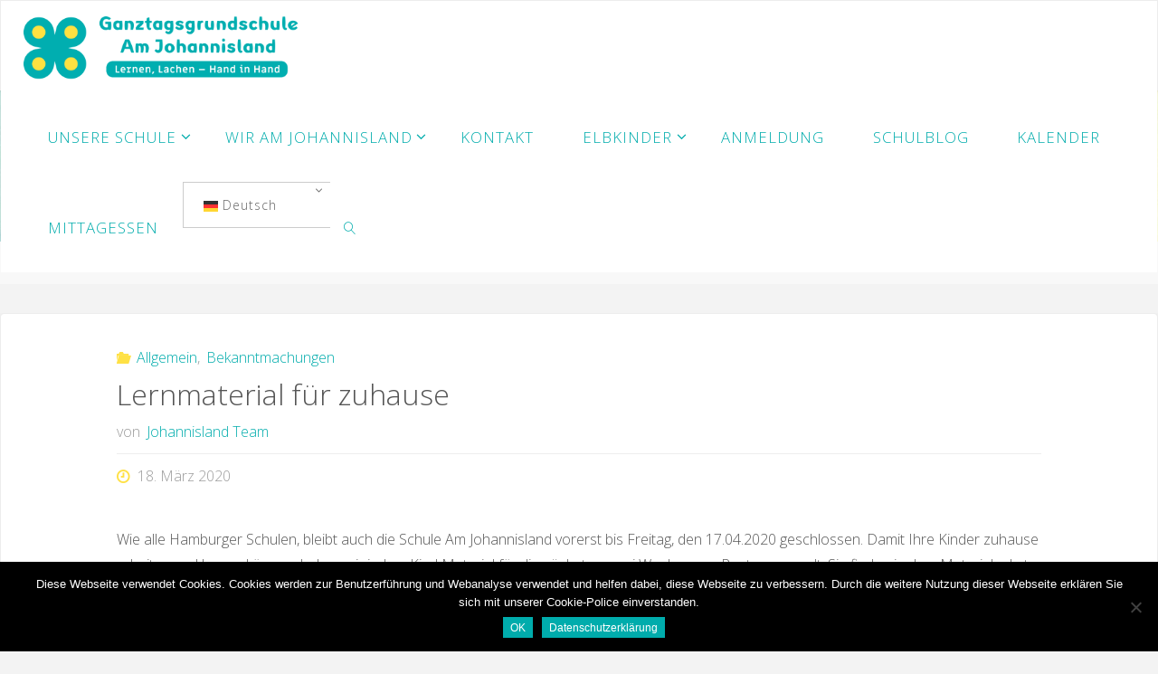

--- FILE ---
content_type: text/html; charset=UTF-8
request_url: https://www.grundschule-johannisland.de/2020/03/18/lernmaterial-fuer-zuhause/
body_size: 92471
content:
<!DOCTYPE html>
<html dir="ltr" lang="de" prefix="og: https://ogp.me/ns#">
<head>
<meta name="viewport" content="width=device-width, user-scalable=yes, initial-scale=1.0">
<meta http-equiv="X-UA-Compatible" content="IE=edge" /><meta charset="UTF-8">
<link rel="profile" href="http://gmpg.org/xfn/11">
<title>Lernmaterial für zuhause | Grundschule Am Johannisland Neugraben</title>

		<!-- All in One SEO 4.9.3 - aioseo.com -->
	<meta name="description" content="Damit Ihre Kinder zuhause arbeiten und lernen können, haben wir jedem Kind das Material per Post zugesandt." />
	<meta name="robots" content="max-image-preview:large" />
	<meta name="author" content="Johannisland Team"/>
	<link rel="canonical" href="https://www.grundschule-johannisland.de/2020/03/18/lernmaterial-fuer-zuhause/" />
	<meta name="generator" content="All in One SEO (AIOSEO) 4.9.3" />
		<meta property="og:locale" content="de_DE" />
		<meta property="og:site_name" content="Grundschule Am Johannisland Neugraben |" />
		<meta property="og:type" content="article" />
		<meta property="og:title" content="Lernmaterial für zuhause | Grundschule Am Johannisland Neugraben" />
		<meta property="og:description" content="Damit Ihre Kinder zuhause arbeiten und lernen können, haben wir jedem Kind das Material per Post zugesandt." />
		<meta property="og:url" content="https://www.grundschule-johannisland.de/2020/03/18/lernmaterial-fuer-zuhause/" />
		<meta property="og:image" content="https://www.grundschule-johannisland.de/wp-content/uploads/180822_JHL_logo_cmyk-farbig-quer-claim_web.png" />
		<meta property="og:image:secure_url" content="https://www.grundschule-johannisland.de/wp-content/uploads/180822_JHL_logo_cmyk-farbig-quer-claim_web.png" />
		<meta property="article:published_time" content="2020-03-18T17:53:29+00:00" />
		<meta property="article:modified_time" content="2020-08-05T15:57:57+00:00" />
		<meta name="twitter:card" content="summary" />
		<meta name="twitter:title" content="Lernmaterial für zuhause | Grundschule Am Johannisland Neugraben" />
		<meta name="twitter:description" content="Damit Ihre Kinder zuhause arbeiten und lernen können, haben wir jedem Kind das Material per Post zugesandt." />
		<meta name="twitter:image" content="https://www.grundschule-johannisland.de/wp-content/uploads/180822_JHL_logo_cmyk-farbig-quer-claim_web.png" />
		<script type="application/ld+json" class="aioseo-schema">
			{"@context":"https:\/\/schema.org","@graph":[{"@type":"Article","@id":"https:\/\/www.grundschule-johannisland.de\/2020\/03\/18\/lernmaterial-fuer-zuhause\/#article","name":"Lernmaterial f\u00fcr zuhause | Grundschule Am Johannisland Neugraben","headline":"Lernmaterial f\u00fcr zuhause","author":{"@id":"https:\/\/www.grundschule-johannisland.de\/author\/nina-frischeisen-koehler\/#author"},"publisher":{"@id":"https:\/\/www.grundschule-johannisland.de\/#organization"},"image":{"@type":"ImageObject","url":"https:\/\/www.grundschule-johannisland.de\/wp-content\/uploads\/2017\/06\/schulrundgang-grundschule-johannisland-neugraben-5.jpg","width":1000,"height":563,"caption":"Bild vom Schulflur"},"datePublished":"2020-03-18T18:53:29+01:00","dateModified":"2020-08-05T17:57:57+02:00","inLanguage":"de-DE","mainEntityOfPage":{"@id":"https:\/\/www.grundschule-johannisland.de\/2020\/03\/18\/lernmaterial-fuer-zuhause\/#webpage"},"isPartOf":{"@id":"https:\/\/www.grundschule-johannisland.de\/2020\/03\/18\/lernmaterial-fuer-zuhause\/#webpage"},"articleSection":"Allgemein, Bekanntmachungen"},{"@type":"BreadcrumbList","@id":"https:\/\/www.grundschule-johannisland.de\/2020\/03\/18\/lernmaterial-fuer-zuhause\/#breadcrumblist","itemListElement":[{"@type":"ListItem","@id":"https:\/\/www.grundschule-johannisland.de#listItem","position":1,"name":"Home","item":"https:\/\/www.grundschule-johannisland.de","nextItem":{"@type":"ListItem","@id":"https:\/\/www.grundschule-johannisland.de\/category\/allgemein\/#listItem","name":"Allgemein"}},{"@type":"ListItem","@id":"https:\/\/www.grundschule-johannisland.de\/category\/allgemein\/#listItem","position":2,"name":"Allgemein","item":"https:\/\/www.grundschule-johannisland.de\/category\/allgemein\/","nextItem":{"@type":"ListItem","@id":"https:\/\/www.grundschule-johannisland.de\/2020\/03\/18\/lernmaterial-fuer-zuhause\/#listItem","name":"Lernmaterial f\u00fcr zuhause"},"previousItem":{"@type":"ListItem","@id":"https:\/\/www.grundschule-johannisland.de#listItem","name":"Home"}},{"@type":"ListItem","@id":"https:\/\/www.grundschule-johannisland.de\/2020\/03\/18\/lernmaterial-fuer-zuhause\/#listItem","position":3,"name":"Lernmaterial f\u00fcr zuhause","previousItem":{"@type":"ListItem","@id":"https:\/\/www.grundschule-johannisland.de\/category\/allgemein\/#listItem","name":"Allgemein"}}]},{"@type":"Organization","@id":"https:\/\/www.grundschule-johannisland.de\/#organization","name":"Grundschule Am Johannisland Neugraben","url":"https:\/\/www.grundschule-johannisland.de\/","logo":{"@type":"ImageObject","url":"https:\/\/www.grundschule-johannisland.de\/wp-content\/uploads\/180822_JHL_logo_cmyk-farbig-quer-claim_web.png","@id":"https:\/\/www.grundschule-johannisland.de\/2020\/03\/18\/lernmaterial-fuer-zuhause\/#organizationLogo","width":876,"height":200},"image":{"@id":"https:\/\/www.grundschule-johannisland.de\/2020\/03\/18\/lernmaterial-fuer-zuhause\/#organizationLogo"}},{"@type":"Person","@id":"https:\/\/www.grundschule-johannisland.de\/author\/nina-frischeisen-koehler\/#author","url":"https:\/\/www.grundschule-johannisland.de\/author\/nina-frischeisen-koehler\/","name":"Johannisland Team","image":{"@type":"ImageObject","@id":"https:\/\/www.grundschule-johannisland.de\/2020\/03\/18\/lernmaterial-fuer-zuhause\/#authorImage","url":"https:\/\/secure.gravatar.com\/avatar\/881532fa715d6f61b2c09a6099117a76463f5fe5f6da6fdb7dffde4b65a1b540?s=96&d=mm&r=g","width":96,"height":96,"caption":"Johannisland Team"}},{"@type":"WebPage","@id":"https:\/\/www.grundschule-johannisland.de\/2020\/03\/18\/lernmaterial-fuer-zuhause\/#webpage","url":"https:\/\/www.grundschule-johannisland.de\/2020\/03\/18\/lernmaterial-fuer-zuhause\/","name":"Lernmaterial f\u00fcr zuhause | Grundschule Am Johannisland Neugraben","description":"Damit Ihre Kinder zuhause arbeiten und lernen k\u00f6nnen, haben wir jedem Kind das Material per Post zugesandt.","inLanguage":"de-DE","isPartOf":{"@id":"https:\/\/www.grundschule-johannisland.de\/#website"},"breadcrumb":{"@id":"https:\/\/www.grundschule-johannisland.de\/2020\/03\/18\/lernmaterial-fuer-zuhause\/#breadcrumblist"},"author":{"@id":"https:\/\/www.grundschule-johannisland.de\/author\/nina-frischeisen-koehler\/#author"},"creator":{"@id":"https:\/\/www.grundschule-johannisland.de\/author\/nina-frischeisen-koehler\/#author"},"image":{"@type":"ImageObject","url":"https:\/\/www.grundschule-johannisland.de\/wp-content\/uploads\/2017\/06\/schulrundgang-grundschule-johannisland-neugraben-5.jpg","@id":"https:\/\/www.grundschule-johannisland.de\/2020\/03\/18\/lernmaterial-fuer-zuhause\/#mainImage","width":1000,"height":563,"caption":"Bild vom Schulflur"},"primaryImageOfPage":{"@id":"https:\/\/www.grundschule-johannisland.de\/2020\/03\/18\/lernmaterial-fuer-zuhause\/#mainImage"},"datePublished":"2020-03-18T18:53:29+01:00","dateModified":"2020-08-05T17:57:57+02:00"},{"@type":"WebSite","@id":"https:\/\/www.grundschule-johannisland.de\/#website","url":"https:\/\/www.grundschule-johannisland.de\/","name":"Grundschule Am Johannisland Neugraben","inLanguage":"de-DE","publisher":{"@id":"https:\/\/www.grundschule-johannisland.de\/#organization"}}]}
		</script>
		<!-- All in One SEO -->

<link rel='dns-prefetch' href='//cdn.jsdelivr.net' />
<link rel='dns-prefetch' href='//fonts.googleapis.com' />
<link rel="alternate" type="application/rss+xml" title="Grundschule Am Johannisland Neugraben &raquo; Feed" href="https://www.grundschule-johannisland.de/feed/" />
<link rel="alternate" type="application/rss+xml" title="Grundschule Am Johannisland Neugraben &raquo; Kommentar-Feed" href="https://www.grundschule-johannisland.de/comments/feed/" />
<link rel="alternate" type="text/calendar" title="Grundschule Am Johannisland Neugraben &raquo; iCal Feed" href="https://www.grundschule-johannisland.de/schulkalender/?ical=1" />
<link rel="alternate" title="oEmbed (JSON)" type="application/json+oembed" href="https://www.grundschule-johannisland.de/wp-json/oembed/1.0/embed?url=https%3A%2F%2Fwww.grundschule-johannisland.de%2F2020%2F03%2F18%2Flernmaterial-fuer-zuhause%2F" />
<link rel="alternate" title="oEmbed (XML)" type="text/xml+oembed" href="https://www.grundschule-johannisland.de/wp-json/oembed/1.0/embed?url=https%3A%2F%2Fwww.grundschule-johannisland.de%2F2020%2F03%2F18%2Flernmaterial-fuer-zuhause%2F&#038;format=xml" />
<style id='wp-img-auto-sizes-contain-inline-css'>
img:is([sizes=auto i],[sizes^="auto," i]){contain-intrinsic-size:3000px 1500px}
/*# sourceURL=wp-img-auto-sizes-contain-inline-css */
</style>
<link rel='stylesheet' id='dashicons-css' href='https://www.grundschule-johannisland.de/wp-includes/css/dashicons.min.css?ver=6.9' media='all' />
<link rel='stylesheet' id='menu-icons-extra-css' href='https://www.grundschule-johannisland.de/wp-content/plugins/menu-icons/css/extra.min.css?ver=0.13.20' media='all' />
<style id='wp-emoji-styles-inline-css'>

	img.wp-smiley, img.emoji {
		display: inline !important;
		border: none !important;
		box-shadow: none !important;
		height: 1em !important;
		width: 1em !important;
		margin: 0 0.07em !important;
		vertical-align: -0.1em !important;
		background: none !important;
		padding: 0 !important;
	}
/*# sourceURL=wp-emoji-styles-inline-css */
</style>
<link rel='stylesheet' id='wp-block-library-css' href='https://www.grundschule-johannisland.de/wp-includes/css/dist/block-library/style.min.css?ver=6.9' media='all' />
<style id='wp-block-paragraph-inline-css'>
.is-small-text{font-size:.875em}.is-regular-text{font-size:1em}.is-large-text{font-size:2.25em}.is-larger-text{font-size:3em}.has-drop-cap:not(:focus):first-letter{float:left;font-size:8.4em;font-style:normal;font-weight:100;line-height:.68;margin:.05em .1em 0 0;text-transform:uppercase}body.rtl .has-drop-cap:not(:focus):first-letter{float:none;margin-left:.1em}p.has-drop-cap.has-background{overflow:hidden}:root :where(p.has-background){padding:1.25em 2.375em}:where(p.has-text-color:not(.has-link-color)) a{color:inherit}p.has-text-align-left[style*="writing-mode:vertical-lr"],p.has-text-align-right[style*="writing-mode:vertical-rl"]{rotate:180deg}
/*# sourceURL=https://www.grundschule-johannisland.de/wp-includes/blocks/paragraph/style.min.css */
</style>
<style id='global-styles-inline-css'>
:root{--wp--preset--aspect-ratio--square: 1;--wp--preset--aspect-ratio--4-3: 4/3;--wp--preset--aspect-ratio--3-4: 3/4;--wp--preset--aspect-ratio--3-2: 3/2;--wp--preset--aspect-ratio--2-3: 2/3;--wp--preset--aspect-ratio--16-9: 16/9;--wp--preset--aspect-ratio--9-16: 9/16;--wp--preset--color--black: #000000;--wp--preset--color--cyan-bluish-gray: #abb8c3;--wp--preset--color--white: #ffffff;--wp--preset--color--pale-pink: #f78da7;--wp--preset--color--vivid-red: #cf2e2e;--wp--preset--color--luminous-vivid-orange: #ff6900;--wp--preset--color--luminous-vivid-amber: #fcb900;--wp--preset--color--light-green-cyan: #7bdcb5;--wp--preset--color--vivid-green-cyan: #00d084;--wp--preset--color--pale-cyan-blue: #8ed1fc;--wp--preset--color--vivid-cyan-blue: #0693e3;--wp--preset--color--vivid-purple: #9b51e0;--wp--preset--color--accent-1: #00acac;--wp--preset--color--accent-2: #ffe145;--wp--preset--color--headings: #333;--wp--preset--color--sitetext: #555;--wp--preset--color--sitebg: #fff;--wp--preset--gradient--vivid-cyan-blue-to-vivid-purple: linear-gradient(135deg,rgb(6,147,227) 0%,rgb(155,81,224) 100%);--wp--preset--gradient--light-green-cyan-to-vivid-green-cyan: linear-gradient(135deg,rgb(122,220,180) 0%,rgb(0,208,130) 100%);--wp--preset--gradient--luminous-vivid-amber-to-luminous-vivid-orange: linear-gradient(135deg,rgb(252,185,0) 0%,rgb(255,105,0) 100%);--wp--preset--gradient--luminous-vivid-orange-to-vivid-red: linear-gradient(135deg,rgb(255,105,0) 0%,rgb(207,46,46) 100%);--wp--preset--gradient--very-light-gray-to-cyan-bluish-gray: linear-gradient(135deg,rgb(238,238,238) 0%,rgb(169,184,195) 100%);--wp--preset--gradient--cool-to-warm-spectrum: linear-gradient(135deg,rgb(74,234,220) 0%,rgb(151,120,209) 20%,rgb(207,42,186) 40%,rgb(238,44,130) 60%,rgb(251,105,98) 80%,rgb(254,248,76) 100%);--wp--preset--gradient--blush-light-purple: linear-gradient(135deg,rgb(255,206,236) 0%,rgb(152,150,240) 100%);--wp--preset--gradient--blush-bordeaux: linear-gradient(135deg,rgb(254,205,165) 0%,rgb(254,45,45) 50%,rgb(107,0,62) 100%);--wp--preset--gradient--luminous-dusk: linear-gradient(135deg,rgb(255,203,112) 0%,rgb(199,81,192) 50%,rgb(65,88,208) 100%);--wp--preset--gradient--pale-ocean: linear-gradient(135deg,rgb(255,245,203) 0%,rgb(182,227,212) 50%,rgb(51,167,181) 100%);--wp--preset--gradient--electric-grass: linear-gradient(135deg,rgb(202,248,128) 0%,rgb(113,206,126) 100%);--wp--preset--gradient--midnight: linear-gradient(135deg,rgb(2,3,129) 0%,rgb(40,116,252) 100%);--wp--preset--font-size--small: 10px;--wp--preset--font-size--medium: 20px;--wp--preset--font-size--large: 25px;--wp--preset--font-size--x-large: 42px;--wp--preset--font-size--normal: 16px;--wp--preset--font-size--larger: 40px;--wp--preset--spacing--20: 0.44rem;--wp--preset--spacing--30: 0.67rem;--wp--preset--spacing--40: 1rem;--wp--preset--spacing--50: 1.5rem;--wp--preset--spacing--60: 2.25rem;--wp--preset--spacing--70: 3.38rem;--wp--preset--spacing--80: 5.06rem;--wp--preset--shadow--natural: 6px 6px 9px rgba(0, 0, 0, 0.2);--wp--preset--shadow--deep: 12px 12px 50px rgba(0, 0, 0, 0.4);--wp--preset--shadow--sharp: 6px 6px 0px rgba(0, 0, 0, 0.2);--wp--preset--shadow--outlined: 6px 6px 0px -3px rgb(255, 255, 255), 6px 6px rgb(0, 0, 0);--wp--preset--shadow--crisp: 6px 6px 0px rgb(0, 0, 0);}:where(.is-layout-flex){gap: 0.5em;}:where(.is-layout-grid){gap: 0.5em;}body .is-layout-flex{display: flex;}.is-layout-flex{flex-wrap: wrap;align-items: center;}.is-layout-flex > :is(*, div){margin: 0;}body .is-layout-grid{display: grid;}.is-layout-grid > :is(*, div){margin: 0;}:where(.wp-block-columns.is-layout-flex){gap: 2em;}:where(.wp-block-columns.is-layout-grid){gap: 2em;}:where(.wp-block-post-template.is-layout-flex){gap: 1.25em;}:where(.wp-block-post-template.is-layout-grid){gap: 1.25em;}.has-black-color{color: var(--wp--preset--color--black) !important;}.has-cyan-bluish-gray-color{color: var(--wp--preset--color--cyan-bluish-gray) !important;}.has-white-color{color: var(--wp--preset--color--white) !important;}.has-pale-pink-color{color: var(--wp--preset--color--pale-pink) !important;}.has-vivid-red-color{color: var(--wp--preset--color--vivid-red) !important;}.has-luminous-vivid-orange-color{color: var(--wp--preset--color--luminous-vivid-orange) !important;}.has-luminous-vivid-amber-color{color: var(--wp--preset--color--luminous-vivid-amber) !important;}.has-light-green-cyan-color{color: var(--wp--preset--color--light-green-cyan) !important;}.has-vivid-green-cyan-color{color: var(--wp--preset--color--vivid-green-cyan) !important;}.has-pale-cyan-blue-color{color: var(--wp--preset--color--pale-cyan-blue) !important;}.has-vivid-cyan-blue-color{color: var(--wp--preset--color--vivid-cyan-blue) !important;}.has-vivid-purple-color{color: var(--wp--preset--color--vivid-purple) !important;}.has-black-background-color{background-color: var(--wp--preset--color--black) !important;}.has-cyan-bluish-gray-background-color{background-color: var(--wp--preset--color--cyan-bluish-gray) !important;}.has-white-background-color{background-color: var(--wp--preset--color--white) !important;}.has-pale-pink-background-color{background-color: var(--wp--preset--color--pale-pink) !important;}.has-vivid-red-background-color{background-color: var(--wp--preset--color--vivid-red) !important;}.has-luminous-vivid-orange-background-color{background-color: var(--wp--preset--color--luminous-vivid-orange) !important;}.has-luminous-vivid-amber-background-color{background-color: var(--wp--preset--color--luminous-vivid-amber) !important;}.has-light-green-cyan-background-color{background-color: var(--wp--preset--color--light-green-cyan) !important;}.has-vivid-green-cyan-background-color{background-color: var(--wp--preset--color--vivid-green-cyan) !important;}.has-pale-cyan-blue-background-color{background-color: var(--wp--preset--color--pale-cyan-blue) !important;}.has-vivid-cyan-blue-background-color{background-color: var(--wp--preset--color--vivid-cyan-blue) !important;}.has-vivid-purple-background-color{background-color: var(--wp--preset--color--vivid-purple) !important;}.has-black-border-color{border-color: var(--wp--preset--color--black) !important;}.has-cyan-bluish-gray-border-color{border-color: var(--wp--preset--color--cyan-bluish-gray) !important;}.has-white-border-color{border-color: var(--wp--preset--color--white) !important;}.has-pale-pink-border-color{border-color: var(--wp--preset--color--pale-pink) !important;}.has-vivid-red-border-color{border-color: var(--wp--preset--color--vivid-red) !important;}.has-luminous-vivid-orange-border-color{border-color: var(--wp--preset--color--luminous-vivid-orange) !important;}.has-luminous-vivid-amber-border-color{border-color: var(--wp--preset--color--luminous-vivid-amber) !important;}.has-light-green-cyan-border-color{border-color: var(--wp--preset--color--light-green-cyan) !important;}.has-vivid-green-cyan-border-color{border-color: var(--wp--preset--color--vivid-green-cyan) !important;}.has-pale-cyan-blue-border-color{border-color: var(--wp--preset--color--pale-cyan-blue) !important;}.has-vivid-cyan-blue-border-color{border-color: var(--wp--preset--color--vivid-cyan-blue) !important;}.has-vivid-purple-border-color{border-color: var(--wp--preset--color--vivid-purple) !important;}.has-vivid-cyan-blue-to-vivid-purple-gradient-background{background: var(--wp--preset--gradient--vivid-cyan-blue-to-vivid-purple) !important;}.has-light-green-cyan-to-vivid-green-cyan-gradient-background{background: var(--wp--preset--gradient--light-green-cyan-to-vivid-green-cyan) !important;}.has-luminous-vivid-amber-to-luminous-vivid-orange-gradient-background{background: var(--wp--preset--gradient--luminous-vivid-amber-to-luminous-vivid-orange) !important;}.has-luminous-vivid-orange-to-vivid-red-gradient-background{background: var(--wp--preset--gradient--luminous-vivid-orange-to-vivid-red) !important;}.has-very-light-gray-to-cyan-bluish-gray-gradient-background{background: var(--wp--preset--gradient--very-light-gray-to-cyan-bluish-gray) !important;}.has-cool-to-warm-spectrum-gradient-background{background: var(--wp--preset--gradient--cool-to-warm-spectrum) !important;}.has-blush-light-purple-gradient-background{background: var(--wp--preset--gradient--blush-light-purple) !important;}.has-blush-bordeaux-gradient-background{background: var(--wp--preset--gradient--blush-bordeaux) !important;}.has-luminous-dusk-gradient-background{background: var(--wp--preset--gradient--luminous-dusk) !important;}.has-pale-ocean-gradient-background{background: var(--wp--preset--gradient--pale-ocean) !important;}.has-electric-grass-gradient-background{background: var(--wp--preset--gradient--electric-grass) !important;}.has-midnight-gradient-background{background: var(--wp--preset--gradient--midnight) !important;}.has-small-font-size{font-size: var(--wp--preset--font-size--small) !important;}.has-medium-font-size{font-size: var(--wp--preset--font-size--medium) !important;}.has-large-font-size{font-size: var(--wp--preset--font-size--large) !important;}.has-x-large-font-size{font-size: var(--wp--preset--font-size--x-large) !important;}
/*# sourceURL=global-styles-inline-css */
</style>

<style id='classic-theme-styles-inline-css'>
/*! This file is auto-generated */
.wp-block-button__link{color:#fff;background-color:#32373c;border-radius:9999px;box-shadow:none;text-decoration:none;padding:calc(.667em + 2px) calc(1.333em + 2px);font-size:1.125em}.wp-block-file__button{background:#32373c;color:#fff;text-decoration:none}
/*# sourceURL=/wp-includes/css/classic-themes.min.css */
</style>
<link rel='stylesheet' id='contact-form-7-css' href='https://www.grundschule-johannisland.de/wp-content/plugins/contact-form-7/includes/css/styles.css?ver=6.1.4' media='all' />
<link rel='stylesheet' id='cookie-notice-front-css' href='https://www.grundschule-johannisland.de/wp-content/plugins/cookie-notice/css/front.min.css?ver=2.5.11' media='all' />
<link rel='stylesheet' id='wp-faq-public-style-css' href='https://www.grundschule-johannisland.de/wp-content/plugins/sp-faq/assets/css/wp-faq-public.css?ver=3.9.4' media='all' />
<link rel='stylesheet' id='fluida-themefonts-css' href='https://www.grundschule-johannisland.de/wp-content/themes/fluida/resources/fonts/fontfaces.css?ver=1.8.8.1' media='all' />
<link rel='stylesheet' id='fluida-googlefonts-css' href='//fonts.googleapis.com/css?family=Open+Sans%3A%7COpen+Sans+Condensed%3A300%7COpen+Sans%3A100%2C200%2C300%2C400%2C500%2C600%2C700%2C800%2C900%7COpen+Sans%3A300%7COpen+Sans%3A700&#038;ver=1.8.8.1' media='all' />
<link rel='stylesheet' id='fluida-main-css' href='https://www.grundschule-johannisland.de/wp-content/themes/fluida/style.css?ver=1.8.8.1' media='all' />
<style id='fluida-main-inline-css'>
 #site-wrapper, #site-header-main, #header-image-main-inside, #wp-custom-header { margin: 0 auto; max-width: 1920px; } #site-header-main { left: 0; right: 0; } #primary { width: 590px; } #secondary { width: 0px; } #container.one-column { } #container.two-columns-right #secondary { float: right; } #container.two-columns-right .main, .two-columns-right #breadcrumbs { width: calc( 98% - 0px ); float: left; } #container.two-columns-left #primary { float: left; } #container.two-columns-left .main, .two-columns-left #breadcrumbs { width: calc( 98% - 590px ); float: right; } #container.three-columns-right #primary, #container.three-columns-left #primary, #container.three-columns-sided #primary { float: left; } #container.three-columns-right #secondary, #container.three-columns-left #secondary, #container.three-columns-sided #secondary { float: left; } #container.three-columns-right #primary, #container.three-columns-left #secondary { margin-left: 2%; margin-right: 2%; } #container.three-columns-right .main, .three-columns-right #breadcrumbs { width: calc( 96% - 590px ); float: left; } #container.three-columns-left .main, .three-columns-left #breadcrumbs { width: calc( 96% - 590px ); float: right; } #container.three-columns-sided #secondary { float: right; } #container.three-columns-sided .main, .three-columns-sided #breadcrumbs { width: calc( 96% - 590px ); float: right; margin: 0 calc( 2% + 0px ) 0 -1920px; } html { font-family: Open Sans; font-size: 16px; font-weight: 300; line-height: 1.8; } #site-title { font-family: Open Sans; font-size: 150%; font-weight: 300; } #access ul li a { font-family: Open Sans; font-size: 105%; font-weight: 300; } #access i.search-icon { ; } .widget-title { font-family: Open Sans; font-size: 100%; font-weight: 700; } .widget-container { font-family: Open Sans; font-size: 100%; font-weight: 300; } .entry-title, #reply-title, .woocommerce .main .page-title, .woocommerce .main .entry-title { font-family: Open Sans; font-size: 200%; font-weight: 300; } .content-masonry .entry-title { font-size: 150%; } h1 { font-size: 2.33em; } h2 { font-size: 2.06em; } h3 { font-size: 1.79em; } h4 { font-size: 1.52em; } h5 { font-size: 1.25em; } h6 { font-size: 0.98em; } h1, h2, h3, h4, h5, h6 { font-family: Open Sans Condensed; font-weight: 300; } .lp-staticslider .staticslider-caption-title, .seriousslider.seriousslider-theme .seriousslider-caption-title { font-family: Open Sans Condensed; } body { color: #555; background-color: #F3F3F3; } #site-header-main, #site-header-main-inside, #access ul li a, #access ul ul, #access::after { background-color: #fff; } #access .menu-main-search .searchform { border-color: #00acac; background-color: #00acac; } .menu-search-animated .searchform input[type="search"], .menu-search-animated .searchform input[type="search"]:focus { color: #fff; } #header a { color: #00acac; } #access > div > ul > li, #access > div > ul > li > a { color: #00acac; } #access ul.sub-menu li a, #access ul.children li a { color: #555; } #access ul.sub-menu li:hover > a, #access ul.children li:hover > a { background-color: rgba(85,85,85,0.1); } #access > div > ul > li:hover > a { color: #fff; } #access ul > li.current_page_item > a, #access ul > li.current-menu-item > a, #access ul > li.current_page_ancestor > a, #access ul > li.current-menu-ancestor > a, #access .sub-menu, #access .children { border-top-color: #00acac; } #access ul ul ul { border-left-color: rgba(85,85,85,0.5); } #access > div > ul > li:hover > a { background-color: #00acac; } #access ul.children > li.current_page_item > a, #access ul.sub-menu > li.current-menu-item > a, #access ul.children > li.current_page_ancestor > a, #access ul.sub-menu > li.current-menu-ancestor > a { border-color: #555; } .searchform .searchsubmit, .searchform:hover input[type="search"], .searchform input[type="search"]:focus { color: #fff; background-color: transparent; } .searchform::after, .searchform input[type="search"]:focus, .searchform .searchsubmit:hover { background-color: #00acac; } article.hentry, #primary, .searchform, .main > div:not(#content-masonry), .main > header, .main > nav#nav-below, .pagination span, .pagination a, #nav-old-below .nav-previous, #nav-old-below .nav-next { background-color: #fff; } #breadcrumbs-container { background-color: #f8f8f8;} #secondary { ; } #colophon, #footer { background-color: #005151; color: #d8d8d8; } span.entry-format { color: #00acac; } .format-aside { border-top-color: #F3F3F3; } article.hentry .post-thumbnail-container { background-color: rgba(85,85,85,0.15); } .entry-content blockquote::before, .entry-content blockquote::after { color: rgba(85,85,85,0.1); } .entry-content h1, .entry-content h2, .entry-content h3, .entry-content h4, .lp-text-content h1, .lp-text-content h2, .lp-text-content h3, .lp-text-content h4 { color: #333; } a { color: #00acac; } a:hover, .entry-meta span a:hover, .comments-link a:hover { color: #ffe145; } #footer a, .page-title strong { color: #00acac; } #footer a:hover, #site-title a:hover span { color: #ffe145; } #access > div > ul > li.menu-search-animated:hover i { color: #fff; } .continue-reading-link { color: #fff; background-color: #ffe145} .continue-reading-link:before { background-color: #00acac} .continue-reading-link:hover { color: #fff; } header.pad-container { border-top-color: #00acac; } article.sticky:after { background-color: rgba(0,172,172,1); } .socials a:before { color: #00acac; } .socials a:hover:before { color: #ffe145; } .fluida-normalizedtags #content .tagcloud a { color: #fff; background-color: #00acac; } .fluida-normalizedtags #content .tagcloud a:hover { background-color: #ffe145; } #toTop .icon-back2top:before { color: #00acac; } #toTop:hover .icon-back2top:before { color: #ffe145; } .entry-meta .icon-metas:before { color: #ffe145; } .page-link a:hover { border-top-color: #ffe145; } #site-title span a span:nth-child(1) { background-color: #00acac; color: #fff; width: 1.4em; margin-right: .1em; text-align: center; line-height: 1.4; font-weight: 300; } #site-title span a:hover span:nth-child(1) { background-color: #ffe145; } .fluida-caption-one .main .wp-caption .wp-caption-text { border-bottom-color: #eeeeee; } .fluida-caption-two .main .wp-caption .wp-caption-text { background-color: #f5f5f5; } .fluida-image-one .entry-content img[class*="align"], .fluida-image-one .entry-summary img[class*="align"], .fluida-image-two .entry-content img[class*='align'], .fluida-image-two .entry-summary img[class*='align'] { border-color: #eeeeee; } .fluida-image-five .entry-content img[class*='align'], .fluida-image-five .entry-summary img[class*='align'] { border-color: #00acac; } /* diffs */ span.edit-link a.post-edit-link, span.edit-link a.post-edit-link:hover, span.edit-link .icon-edit:before { color: #9a9a9a; } .searchform { border-color: #ebebeb; } .entry-meta span, .entry-utility span, .entry-meta time, .comment-meta a, #breadcrumbs-nav .icon-angle-right::before, .footermenu ul li span.sep { color: #9a9a9a; } #footer { border-top-color: #146565; } #colophon .widget-container:after { background-color: #146565; } #commentform { max-width:650px;} code, .reply a:after, #nav-below .nav-previous a:before, #nav-below .nav-next a:before, .reply a:after { background-color: #eeeeee; } pre, .entry-meta .author, nav.sidebarmenu, .page-link > span, article .author-info, .comment-author, .commentlist .comment-body, .commentlist .pingback, nav.sidebarmenu li a { border-color: #eeeeee; } select, input[type], textarea { color: #555; } button, input[type="button"], input[type="submit"], input[type="reset"] { background-color: #00acac; color: #fff; } button:hover, input[type="button"]:hover, input[type="submit"]:hover, input[type="reset"]:hover { background-color: #ffe145; } select, input[type], textarea { border-color: #e9e9e9; } input[type]:hover, textarea:hover, select:hover, input[type]:focus, textarea:focus, select:focus { border-color: #cdcdcd; } hr { background-color: #e9e9e9; } #toTop { background-color: rgba(250,250,250,0.8) } /* gutenberg */ .wp-block-image.alignwide { margin-left: -15%; margin-right: -15%; } .wp-block-image.alignwide img { width: 130%; max-width: 130%; } .has-accent-1-color, .has-accent-1-color:hover { color: #00acac; } .has-accent-2-color, .has-accent-2-color:hover { color: #ffe145; } .has-headings-color, .has-headings-color:hover { color: #333; } .has-sitetext-color, .has-sitetext-color:hover { color: #555; } .has-sitebg-color, .has-sitebg-color:hover { color: #fff; } .has-accent-1-background-color { background-color: #00acac; } .has-accent-2-background-color { background-color: #ffe145; } .has-headings-background-color { background-color: #333; } .has-sitetext-background-color { background-color: #555; } .has-sitebg-background-color { background-color: #fff; } .has-small-font-size { font-size: 10px; } .has-regular-font-size { font-size: 16px; } .has-large-font-size { font-size: 25px; } .has-larger-font-size { font-size: 40px; } .has-huge-font-size { font-size: 40px; } /* woocommerce */ .woocommerce-page #respond input#submit.alt, .woocommerce a.button.alt, .woocommerce-page button.button.alt, .woocommerce input.button.alt, .woocommerce #respond input#submit, .woocommerce a.button, .woocommerce button.button, .woocommerce input.button { background-color: #00acac; color: #fff; line-height: 1.8; } .woocommerce #respond input#submit:hover, .woocommerce a.button:hover, .woocommerce button.button:hover, .woocommerce input.button:hover { background-color: #22cece; color: #fff;} .woocommerce-page #respond input#submit.alt, .woocommerce a.button.alt, .woocommerce-page button.button.alt, .woocommerce input.button.alt { background-color: #ffe145; color: #fff; line-height: 1.8; } .woocommerce-page #respond input#submit.alt:hover, .woocommerce a.button.alt:hover, .woocommerce-page button.button.alt:hover, .woocommerce input.button.alt:hover { background-color: #ffff67; color: #fff;} .woocommerce div.product .woocommerce-tabs ul.tabs li.active { border-bottom-color: #fff; } .woocommerce #respond input#submit.alt.disabled, .woocommerce #respond input#submit.alt.disabled:hover, .woocommerce #respond input#submit.alt:disabled, .woocommerce #respond input#submit.alt:disabled:hover, .woocommerce #respond input#submit.alt[disabled]:disabled, .woocommerce #respond input#submit.alt[disabled]:disabled:hover, .woocommerce a.button.alt.disabled, .woocommerce a.button.alt.disabled:hover, .woocommerce a.button.alt:disabled, .woocommerce a.button.alt:disabled:hover, .woocommerce a.button.alt[disabled]:disabled, .woocommerce a.button.alt[disabled]:disabled:hover, .woocommerce button.button.alt.disabled, .woocommerce button.button.alt.disabled:hover, .woocommerce button.button.alt:disabled, .woocommerce button.button.alt:disabled:hover, .woocommerce button.button.alt[disabled]:disabled, .woocommerce button.button.alt[disabled]:disabled:hover, .woocommerce input.button.alt.disabled, .woocommerce input.button.alt.disabled:hover, .woocommerce input.button.alt:disabled, .woocommerce input.button.alt:disabled:hover, .woocommerce input.button.alt[disabled]:disabled, .woocommerce input.button.alt[disabled]:disabled:hover { background-color: #ffe145; } .woocommerce ul.products li.product .price, .woocommerce div.product p.price, .woocommerce div.product span.price { color: #232323 } #add_payment_method #payment, .woocommerce-cart #payment, .woocommerce-checkout #payment { background: #f5f5f5; } /* mobile menu */ nav#mobile-menu { background-color: #fff; color: #00acac;} #mobile-menu .menu-main-search input[type="search"] { color: #00acac; } .main .entry-content, .main .entry-summary { text-align: Default; } .main p, .main ul, .main ol, .main dd, .main pre, .main hr { margin-bottom: 1.3em; } .main .entry-content p { text-indent: 0em; } .main a.post-featured-image { background-position: center bottom; } #content { margin-top: 20px; } #content { padding-left: 0px; padding-right: 0px; } #header-widget-area { width: 33%; right: 10px; } .fluida-stripped-table .main thead th, .fluida-bordered-table .main thead th, .fluida-stripped-table .main td, .fluida-stripped-table .main th, .fluida-bordered-table .main th, .fluida-bordered-table .main td { border-color: #e9e9e9; } .fluida-clean-table .main th, .fluida-stripped-table .main tr:nth-child(even) td, .fluida-stripped-table .main tr:nth-child(even) th { background-color: #f6f6f6; } .fluida-cropped-featured .main .post-thumbnail-container { height: 250px; } .fluida-responsive-featured .main .post-thumbnail-container { max-height: 250px; height: auto; } #secondary { border: 0; box-shadow: none; } #primary + #secondary { padding-left: 1em; } article.hentry .article-inner, #breadcrumbs-nav, body.woocommerce.woocommerce-page #breadcrumbs-nav, #content-masonry article.hentry .article-inner, .pad-container { padding-left: 10%; padding-right: 10%; } .fluida-magazine-two.archive #breadcrumbs-nav, .fluida-magazine-two.archive .pad-container, .fluida-magazine-two.search #breadcrumbs-nav, .fluida-magazine-two.search .pad-container, .fluida-magazine-two.page-template-template-page-with-intro #breadcrumbs-nav, .fluida-magazine-two.page-template-template-page-with-intro .pad-container { padding-left: 5%; padding-right: 5%; } .fluida-magazine-three.archive #breadcrumbs-nav, .fluida-magazine-three.archive .pad-container, .fluida-magazine-three.search #breadcrumbs-nav, .fluida-magazine-three.search .pad-container, .fluida-magazine-three.page-template-template-page-with-intro #breadcrumbs-nav, .fluida-magazine-three.page-template-template-page-with-intro .pad-container { padding-left: 3.3333333333333%; padding-right: 3.3333333333333%; } #site-header-main { height:100px; } #sheader, .identity, #nav-toggle { height:100px; line-height:100px; } #access div > ul > li > a { line-height:98px; } #access .menu-main-search > a, #branding { height:100px; } .fluida-responsive-headerimage #masthead #header-image-main-inside { max-height: 250px; } .fluida-cropped-headerimage #masthead div.header-image { height: 250px; } #site-description { display: block; } #site-text { display: none; } #masthead #site-header-main { position: fixed; top: 0; box-shadow: 0 0 3px rgba(0,0,0,0.2); } #header-image-main { margin-top: 100px; } .fluida-landing-page .lp-blocks-inside, .fluida-landing-page .lp-boxes-inside, .fluida-landing-page .lp-text-inside, .fluida-landing-page .lp-posts-inside, .fluida-landing-page .lp-section-header { max-width: 1920px; } .seriousslider-theme .seriousslider-caption-buttons a:nth-child(2n+1), a.staticslider-button:nth-child(2n+1) { color: #555; border-color: #fff; background-color: #fff; } .seriousslider-theme .seriousslider-caption-buttons a:nth-child(2n+1):hover, a.staticslider-button:nth-child(2n+1):hover { color: #fff; } .seriousslider-theme .seriousslider-caption-buttons a:nth-child(2n), a.staticslider-button:nth-child(2n) { border-color: #fff; color: #fff; } .seriousslider-theme .seriousslider-caption-buttons a:nth-child(2n):hover, .staticslider-button:nth-child(2n):hover { color: #555; background-color: #fff; } .lp-blocks { ; } .lp-block > i::before { color: #00acac; } .lp-block:hover i::before { color: #ffe145; } .lp-block i:after { background-color: #00acac; } .lp-block:hover i:after { background-color: #ffe145; } .lp-block-text, .lp-boxes-static .lp-box-text, .lp-section-desc { color: #919191; } .lp-text { background-color: #FFF; } .lp-boxes-1 .lp-box .lp-box-image { height: 250px; } .lp-boxes-1.lp-boxes-animated .lp-box:hover .lp-box-text { max-height: 150px; } .lp-boxes-2 .lp-box .lp-box-image { height: 300px; } .lp-boxes-2.lp-boxes-animated .lp-box:hover .lp-box-text { max-height: 200px; } .lp-box-readmore { color: #00acac; } .lp-boxes { ; } .lp-boxes .lp-box-overlay { background-color: rgba(0,172,172, 0.9); } .lpbox-rnd1 { background-color: #c8c8c8; } .lpbox-rnd2 { background-color: #c3c3c3; } .lpbox-rnd3 { background-color: #bebebe; } .lpbox-rnd4 { background-color: #b9b9b9; } .lpbox-rnd5 { background-color: #b4b4b4; } .lpbox-rnd6 { background-color: #afafaf; } .lpbox-rnd7 { background-color: #aaaaaa; } .lpbox-rnd8 { background-color: #a5a5a5; } 
/*# sourceURL=fluida-main-inline-css */
</style>
<link rel='stylesheet' id='msl-main-css' href='https://www.grundschule-johannisland.de/wp-content/plugins/master-slider/public/assets/css/masterslider.main.css?ver=3.11.0' media='all' />
<link rel='stylesheet' id='msl-custom-css' href='https://www.grundschule-johannisland.de/wp-content/uploads/master-slider/custom.css?ver=48.9' media='all' />
<script id="cookie-notice-front-js-before">
var cnArgs = {"ajaxUrl":"https:\/\/www.grundschule-johannisland.de\/wp-admin\/admin-ajax.php","nonce":"9e3de39833","hideEffect":"fade","position":"bottom","onScroll":false,"onScrollOffset":100,"onClick":false,"cookieName":"cookie_notice_accepted","cookieTime":2592000,"cookieTimeRejected":2592000,"globalCookie":false,"redirection":false,"cache":false,"revokeCookies":false,"revokeCookiesOpt":"automatic"};

//# sourceURL=cookie-notice-front-js-before
</script>
<script src="https://www.grundschule-johannisland.de/wp-content/plugins/cookie-notice/js/front.min.js?ver=2.5.11" id="cookie-notice-front-js"></script>
<script src="https://www.grundschule-johannisland.de/wp-includes/js/jquery/jquery.min.js?ver=3.7.1" id="jquery-core-js"></script>
<script src="https://www.grundschule-johannisland.de/wp-includes/js/jquery/jquery-migrate.min.js?ver=3.4.1" id="jquery-migrate-js"></script>
<link rel="https://api.w.org/" href="https://www.grundschule-johannisland.de/wp-json/" /><link rel="alternate" title="JSON" type="application/json" href="https://www.grundschule-johannisland.de/wp-json/wp/v2/posts/3781" /><link rel="EditURI" type="application/rsd+xml" title="RSD" href="https://www.grundschule-johannisland.de/xmlrpc.php?rsd" />
<meta name="generator" content="WordPress 6.9" />
<link rel='shortlink' href='https://www.grundschule-johannisland.de/?p=3781' />
<!-- Featherlight integration for lightbox effect on images  -->
<link href="//cdn.rawgit.com/noelboss/featherlight/1.7.9/release/featherlight.min.css" type="text/css" rel="stylesheet" />
<script>var ms_grabbing_curosr = 'https://www.grundschule-johannisland.de/wp-content/plugins/master-slider/public/assets/css/common/grabbing.cur', ms_grab_curosr = 'https://www.grundschule-johannisland.de/wp-content/plugins/master-slider/public/assets/css/common/grab.cur';</script>
<meta name="generator" content="MasterSlider 3.11.0 - Responsive Touch Image Slider | avt.li/msf" />
<meta name="tec-api-version" content="v1"><meta name="tec-api-origin" content="https://www.grundschule-johannisland.de"><link rel="alternate" href="https://www.grundschule-johannisland.de/wp-json/tribe/events/v1/" /><link rel="icon" href="https://www.grundschule-johannisland.de/wp-content/uploads/2017/04/cropped-icon-grundschule-am-johannisland-32x32.png" sizes="32x32" />
<link rel="icon" href="https://www.grundschule-johannisland.de/wp-content/uploads/2017/04/cropped-icon-grundschule-am-johannisland-192x192.png" sizes="192x192" />
<link rel="apple-touch-icon" href="https://www.grundschule-johannisland.de/wp-content/uploads/2017/04/cropped-icon-grundschule-am-johannisland-180x180.png" />
<meta name="msapplication-TileImage" content="https://www.grundschule-johannisland.de/wp-content/uploads/2017/04/cropped-icon-grundschule-am-johannisland-270x270.png" />
		<style id="wp-custom-css">
			/**
 * mfk 2022-09-11
 * remove category "Foo" header
 * from category posts pages
 */
.archive header.page-header {
	display: none;
}

/* gtranslate Widget Begin */
.menu-item-gtranslate > div {
	position: static !important;
}

#slider-landkarte .lp-dynamic-slider .ms-info{
	display: none !important;
}

.switcher {
	font-size: inherit !important;
	text-transform: uppercase;
	overflow: visible !important;
	width: 62px !important;
	font-family: inherit !important;
}
.switcher .option {
	max-height: none !important;
	position: absolute !important;
	right: 0;
	background-color: white !important;
	border-top: 2px solid #00acac !important;
}
.switcher .selected {
	background-image: none !important;
}
.switcher .selected > a {
	line-height:100px !important;
	border: none !important;
    white-space: nowrap;
    overflow: hidden;
	background-image: none !important;
	color: #00acac !important;
	width: 16px !important;
	transition: .25s line-height ease-in-out, .25s height ease-in-out;
}
.header-fixed .switcher .selected > a {
	line-height: 70px !important;
	height: 70px !important;	
}
.switcher .selected a:hover {
  background-color: #00acac !important;
}
.switcher .selected a:after {
	position: absolute;
    z-index: 251;
    right: .2em;
    content: '\e80a';
    font-family: "Elusive";
}
.switcher .selected > a > img {
	margin-right: 200px;
}
.switcher .option a.selected, .switcher .option a:hover {
	background: rgba(85,85,85,0.1) !important;
}

nav#mobile-menu .menu-item-gtranslate {
	min-height: 52px;
}
nav#mobile-menu .switcher {
	width: auto !important;
	text-transform: inherit !important;
}
nav#mobile-menu .switcher .selected > a {
	line-height: 50px !important;
	padding-right: 40px !important;
	width: auto !important;
	position: relative;
}
nav#mobile-menu .switcher .selected > a:after {
	color: #00acac !important;
}
nav#mobile-menu .switcher .selected > a:hover {
	background-color: transparent !important;
}
nav#mobile-menu .switcher .selected > a > img {
	margin-right: 0 !important;
}
nav#mobile-menu .switcher .option {
	position: relative !important;
	border: none !important;
}
nav#mobile-menu .switcher .option a {
	display: block;
	padding: 8px 3px !important;
	color: #00acac !important;
}
nav#mobile-menu .switcher .option a.selected, nav#mobile-menu .switcher .option a:hover {
	background: transparent !important;
}
/* gtranslate Widget End */



/* Responsive Header Begin */
a#logo > img {
	max-height:70%;
}
@media screen and (max-width:1160px) {
    ul#prime_nav li a {
		letter-spacing: normal;
		font-size: 90%;
	}
}
@media screen and (max-width:960px) {
    #access a {
		padding-left: .65em;
	}
	.switcher {
		width: 42px !important;
	}
	a#logo > img {
    	max-height: 50%;
	}
}
/* Responsive Header End */



/* TOC Begin */
.toc ul {
	list-style-type: none;
    margin: 20px 0;
}
.toc li {
	padding-left: 20px;
	position: relative;
}
.toc li:before {
	content: "\e80a";
	font-family: "Elusive";
	position: absolute;
	left:0;
	transform: rotate(-90deg);
	color: #00acac;
}
/* TOC End */

/* 2-column Blog Begin */
body.blog #secondary, body.single-post #secondary, body.archive #secondary, body.single-tribe_events #secondary, body.search-results #secondary {
	display: none;
}
/* 2-column Blog End */

/* colored dropdown arrow Begin */
nav#mobile-menu .dropdown-toggle {
	color: #00acac;
}
/* colored dropdown arrow End */


/* Home h3 -> h5 styling Begin */
h3.lp-block-title, h3.lp-box-title {
	font-size: 1.25em;
}
/* Home h3 -> h5 styling End */


/* Footer Begin */
#site-copyright {
	font-style: normal;
}
@media screen and (min-width:801px) {
    #site-copyright, #footer-inside > div:last-child {
		display: inline-block !important;
		float: none !important;
		padding: 0 5px;
		position:relative;
	}

	#site-copyright:after {
		content: "|";
		position:absolute;
		right: -4px;
	}
	#footer-inside {
		text-align:center;
	}
}
/* Footer End */


/* Kalender Widget Begin */
.tribe-events-list-widget-events {
	padding:0 !important;
	margin-bottom: 5px !important;
}
.tribe-event-title {
	font-family:"Open Sans";
	font-size:16px;
	margin-bottom: 0 !important;
	line-height:16px;
}
.tribe-events-widget-link a:after {
	content: "\e808";
	font-family: "Elusive";
	padding-left:8px;
}
/* Kalender Widget End */

/* Home h1 ausblenden Begin */
body.home .article-inner > header {
 display: none;
}
/* Home h1 ausblenden End */


/* Bildunterschriften Begin */
figcaption.wp-caption-text {
	background: none !important;
	font-size: 14px !important;
}
/* Bildunterschriften End */



/* Blogpost Nav Begin */
#nav-below {
	border-top: 1px solid #ddd;
}
#nav-below .nav-previous a:before, #nav-below .nav-next a:before {
	content: initial;
}
#nav-below .nav-next {
	clear: none;
}
/* Blogpost Nav End */


/* StaticSlider Begin */
.lp-staticslider::before {
	background: rgba(0, 0, 0, .4)
}
@media (max-width: 500px) {
.lp-staticslider .staticslider-caption-title {
    font-size: 2em;
}
}
/* StaticSlider End */


/* Fix padding for breadcrumb Begin */
/* Kalender */
.fluida-magazine-two.archive #breadcrumbs-nav, .fluida-magazine-two.archive .pad-container, .fluida-magazine-two.search #breadcrumbs-nav, .fluida-magazine-two.search .pad-container, .fluida-magazine-two.page-template-template-page-with-intro #breadcrumbs-nav, .fluida-magazine-two.page-template-template-page-with-intro .pad-container {
	padding-left: 10%;
	padding-right: 10%;
}
/* Blog */
#container.three-columns-sided .main, .three-columns-sided #breadcrumbs {
    width: auto;
    float: none;
    margin: 0;
}
.blog #breadcrumbs-nav {
  padding-left: 10% !important;
}
/* Fix padding for breadcrumb End */

/* Force Sidebar to right for Kalender Begin */
.tribe-theme-fluida #main {
	float:left !important;
	margin: 0 !important;
}
.tribe-theme-fluida #primary {
	float:right !important;
	background-color: transparent !important;
}
.tribe-theme-fluida #breadcrumbs {
	float:none !important;
	width: calc( 98% - 280px ) !important;
    margin: 0 !important
}
.events-list .tribe-events-loop, .single-tribe_organizer .tribe-events-loop, .single-tribe_venue .tribe-events-loop, .tribe-events-day .tribe-events-loop {
    max-width: none;
}
/* Force Sidebar to right for Kalender End */

/* Change Header Image for Kalender Begin */
.tribe-theme-fluida img.header-image {
	display: none !important;
}
.tribe-theme-fluida div.header-image {
	display: block !important;
	padding-top: 13% !important;
	background-image: url('/wp-content/uploads/2017/07/grundschule-johannisland-harburg-titelbild-kalender.jpg') !important;
}
/* Change Header Image for Kalender End */

/* Move headline from Slider on start page over image Begin */
.lp-dynamic-slider .ms-slide-info {
  position: absolute !important;
  bottom: 5%;
  color: white;
  min-height: auto !important;
}
.lp-dynamic-slider .ms-info {
  background: rgba(0,0,0,0.5);
}
.lp-dynamic-slider .ms-info * {
  font-size: 1.79em !important;
  margin:0;
  padding: 0 20px;
} 
@media (max-width: 650px) {
.lp-dynamic-slider .ms-info * {
  font-size: 1em !important;
}}
/* Move headline from Slider on start page over image End */

/* Remove silly hover effect from blog start */
.main a.post-featured-image::before {
  display: none;
}
/* Remove silly hover effect from blog end */

/* Center image caption in attachments single view start */
.entry-attachment p {
text-align:center;
}
/* Center image caption in attachments single view end */

/* add transition to text links start */
a:hover, .entry-meta span a:hover, .comments-link a:hover {
    transition: .5s all ease-in-out;
}
/* add transition to text links end */


/* Anpassungen von Cathie: */

/* Read more Buttons ausblenden */
footer.post-continue-container .continue-reading-link {
    display: none;
}

.lp-box-readmore  {
    display: none;
}

/* Mobile Ansicht der Startseite kompakter anzeigen */
@media (max-width: 480px) {
	.lp-blocks.lp-blocks-rows-4 .lp-block {
		width:48%;
		margin-bottom: 0;
	}
	
	.lp-section-header {
		padding-top: 0;
	}
	
	#lp-posts, #lp-page {
    padding: 1em 0;
	}
	
	figcaption.wp-caption-text {
		display: none;
	}
	
	.cryout #colophon #colophon-inside .widget-container {
		width: 50%;
		padding: 1em;
	}
	
	.widget-container ul li {
		margin-bottom: 0;
	}
	
	.lp-dynamic-slider .ms-slide-info {
    position: relative !important;
    font-size: 18px;
		height: 50px;
		padding-bottom: 25px;
	}
}

/* Platz der Iconleiste unter dem Slider reduzieren */
.lp-blocks-inside {
	padding: 2em 0 1em 0;
}

.lp-block i::after {
	display:none;
}

/* Termine: Bilder und Texte nebeneinander statt untereinander anzeigen */
.tribe-events-list .tribe-events-event-image+div.tribe-events-content.tribe-events-list-event-description {
    display: contents;
}

/* Termine: Auswahl fuer Datum und Ansicht dezenter darstellen */
#tribe-bar-form, #tribe-bar-views .tribe-bar-views-inner, #tribe-bar-views .tribe-bar-views-list .tribe-bar-views-option a {
    background-color: #fff;
}

/* Termine: Leerraum anpassen */
.tribe-events-list .tribe-events-loop .tribe-events-content {
	padding-top: 0;
}		</style>
		</head>

<body class="wp-singular post-template-default single single-post postid-3781 single-format-standard wp-custom-logo wp-embed-responsive wp-theme-fluida cookies-not-set _masterslider _ms_version_3.11.0 tribe-no-js fluida-image-none fluida-caption-two fluida-totop-normal fluida-stripped-table fluida-fixed-menu fluida-responsive-headerimage fluida-cropped-featured fluida-magazine-three fluida-magazine-layout fluida-comment-placeholder fluida-elementborder fluida-elementshadow fluida-elementradius fluida-normalizedtags fluida-article-animation-1 fluida-menu-animation" itemscope itemtype="http://schema.org/WebPage">
			<a class="skip-link screen-reader-text" href="#main" title="Zum Inhalt springen"> Zum Inhalt springen </a>
			<div id="site-wrapper">

	<header id="masthead" class="cryout"  itemscope itemtype="http://schema.org/WPHeader">

		<div id="site-header-main">
			<div id="site-header-main-inside">

								<nav id="mobile-menu">
					<div><ul id="mobile-nav" class=""><li id="menu-item-57" class="menu-item menu-item-type-post_type menu-item-object-page menu-item-has-children menu-item-57"><a href="https://www.grundschule-johannisland.de/grundschule-in-neugraben/"><span>Unsere Schule</span></a>
<ul class="sub-menu">
	<li id="menu-item-58" class="menu-item menu-item-type-post_type menu-item-object-page menu-item-58"><a href="https://www.grundschule-johannisland.de/konzept/"><span>Konzept</span></a></li>
	<li id="menu-item-59" class="menu-item menu-item-type-post_type menu-item-object-page menu-item-59"><a href="https://www.grundschule-johannisland.de/vorschule-hamburg/"><span>Vorschule</span></a></li>
	<li id="menu-item-168" class="menu-item menu-item-type-post_type menu-item-object-page menu-item-168"><a href="https://www.grundschule-johannisland.de/grundschule-hamburg-harburg/"><span>Grundschule</span></a></li>
	<li id="menu-item-167" class="menu-item menu-item-type-post_type menu-item-object-page menu-item-167"><a href="https://www.grundschule-johannisland.de/ganztag/"><span>Ganztag</span></a></li>
	<li id="menu-item-5875" class="menu-item menu-item-type-post_type menu-item-object-page menu-item-5875"><a href="https://www.grundschule-johannisland.de/unser-neubau/"><span>Unser Neubau „Johanniswald“</span></a></li>
	<li id="menu-item-1141" class="menu-item menu-item-type-post_type menu-item-object-page menu-item-1141"><a href="https://www.grundschule-johannisland.de/schul-faqs/"><span>Schul-FAQs</span></a></li>
	<li id="menu-item-513" class="menu-item menu-item-type-post_type menu-item-object-page menu-item-513"><a href="https://www.grundschule-johannisland.de/rundgang/"><span>Foto-Rundgang</span></a></li>
	<li id="menu-item-2905" class="menu-item menu-item-type-post_type menu-item-object-page menu-item-2905"><a href="https://www.grundschule-johannisland.de/unser-schullied/"><span>Schullied</span></a></li>
</ul>
</li>
<li id="menu-item-60" class="menu-item menu-item-type-post_type menu-item-object-page menu-item-has-children menu-item-60"><a href="https://www.grundschule-johannisland.de/wir-am-johannisland/"><span>Wir am Johannisland</span></a>
<ul class="sub-menu">
	<li id="menu-item-171" class="menu-item menu-item-type-post_type menu-item-object-page menu-item-171"><a href="https://www.grundschule-johannisland.de/unser-schulteam/"><span>Unser Schulteam</span></a></li>
	<li id="menu-item-170" class="menu-item menu-item-type-post_type menu-item-object-page menu-item-has-children menu-item-170"><a href="https://www.grundschule-johannisland.de/unsere-schueler/"><span>Unsere Schülerinnen und Schüler</span></a>
	<ul class="sub-menu">
		<li id="menu-item-4269" class="menu-item menu-item-type-taxonomy menu-item-object-category menu-item-4269"><a href="https://www.grundschule-johannisland.de/category/aus-dem-unterricht/"><span>Aus dem Alltag</span></a></li>
	</ul>
</li>
	<li id="menu-item-1274" class="menu-item menu-item-type-post_type menu-item-object-page menu-item-1274"><a href="https://www.grundschule-johannisland.de/kooperationspartner/"><span>Schulprogramme und Kooperationen</span></a></li>
	<li id="menu-item-6300" class="menu-item menu-item-type-post_type menu-item-object-page menu-item-6300"><a href="https://www.grundschule-johannisland.de/beratung-und-projekte/"><span>Beratung und Projekte</span></a></li>
	<li id="menu-item-169" class="menu-item menu-item-type-post_type menu-item-object-page menu-item-169"><a href="https://www.grundschule-johannisland.de/eltern/"><span>Eltern</span></a></li>
	<li id="menu-item-325" class="menu-item menu-item-type-post_type menu-item-object-page menu-item-325"><a href="https://www.grundschule-johannisland.de/elternrat/"><span>Elternrat</span></a></li>
	<li id="menu-item-781" class="menu-item menu-item-type-post_type menu-item-object-page menu-item-781"><a href="https://www.grundschule-johannisland.de/gremien/"><span>Gremien</span></a></li>
	<li id="menu-item-3609" class="menu-item menu-item-type-post_type menu-item-object-page menu-item-3609"><a href="https://www.grundschule-johannisland.de/praktikum-am-johannisland/"><span>Praktikum am Johannisland</span></a></li>
</ul>
</li>
<li id="menu-item-77" class="menu-item menu-item-type-post_type menu-item-object-page menu-item-77"><a href="https://www.grundschule-johannisland.de/kontakt/"><span>Kontakt</span></a></li>
<li id="menu-item-8173" class="menu-item menu-item-type-post_type menu-item-object-page menu-item-has-children menu-item-8173"><a href="https://www.grundschule-johannisland.de/elbkinder-kita-am-johannisland/"><span>elbkinder</span></a>
<ul class="sub-menu">
	<li id="menu-item-11061" class="menu-item menu-item-type-post_type menu-item-object-page menu-item-11061"><a href="https://www.grundschule-johannisland.de/elbkinder-kita-am-johannisland/information/"><span>Information</span></a></li>
	<li id="menu-item-11062" class="menu-item menu-item-type-post_type menu-item-object-page menu-item-11062"><a href="https://www.grundschule-johannisland.de/elbkinder-kita-am-johannisland/paedagogischer-kodex-der-elbkinder/"><span>Pädagogischer Kodex der Elbkinder</span></a></li>
	<li id="menu-item-8959" class="menu-item menu-item-type-post_type menu-item-object-page menu-item-8959"><a href="https://www.grundschule-johannisland.de/elbkinder-kita-am-johannisland/anmeldeformulare/"><span>Anmeldeformulare</span></a></li>
	<li id="menu-item-11076" class="menu-item menu-item-type-post_type menu-item-object-page menu-item-11076"><a href="https://www.grundschule-johannisland.de/elbkinder-kita-am-johannisland/ferienbetreuung/"><span>Ferienbetreuung</span></a></li>
</ul>
</li>
<li id="menu-item-1261" class="menu-item menu-item-type-post_type menu-item-object-page menu-item-1261"><a href="https://www.grundschule-johannisland.de/anmeldung-grundschule-johannisland-neugraben/"><span>Anmeldung</span></a></li>
<li id="menu-item-6050" class="menu-item menu-item-type-taxonomy menu-item-object-category current-post-ancestor current-menu-parent current-post-parent menu-item-6050"><a href="https://www.grundschule-johannisland.de/category/allgemein/"><span>Schulblog</span></a></li>
<li id="menu-item-1235" class="menu-item menu-item-type-custom menu-item-object-custom menu-item-1235"><a href="http://www.grundschule-johannisland.de/schulkalender"><span>Kalender</span></a></li>
<li id="menu-item-11125" class="menu-item menu-item-type-post_type menu-item-object-page menu-item-11125"><a href="https://www.grundschule-johannisland.de/aktuelles__trashed/mittagessen/"><span>Mittagessen</span></a></li>
<li style="position:relative;" class="menu-item menu-item-gtranslate"><div style="position:absolute;white-space:nowrap;" id="gtranslate_menu_wrapper_54973"></div></li><li class='menu-main-search menu-search-animated'>
			<a role='link' href><i class='search-icon'></i><span class='screen-reader-text'>Suche</span></a>
<form role="search" method="get" class="searchform" action="https://www.grundschule-johannisland.de/">
	<label>
		<span class="screen-reader-text">Suche nach:</span>
		<input type="search" class="s" placeholder="Suche" value="" name="s" />
	</label>
	<button type="submit" class="searchsubmit"><span class="screen-reader-text">Suche</span><i class="blicon-magnifier"></i></button>
</form>

		</li></ul></div>					<button id="nav-cancel"><i class="blicon-cross3"></i></button>
				</nav> <!-- #mobile-menu -->
				
				<div id="branding">
					<div class="identity"><a href="https://www.grundschule-johannisland.de/" id="logo" class="custom-logo-link" title="Grundschule Am Johannisland Neugraben" rel="home"><img   src="https://www.grundschule-johannisland.de/wp-content/uploads/180822_JHL_logo_cmyk-farbig-quer-claim_web.png" class="custom-logo" alt="Grundschule Am Johannisland Neugraben" decoding="async" fetchpriority="high" srcset="https://www.grundschule-johannisland.de/wp-content/uploads/180822_JHL_logo_cmyk-farbig-quer-claim_web.png 876w, https://www.grundschule-johannisland.de/wp-content/uploads/180822_JHL_logo_cmyk-farbig-quer-claim_web-300x68.png 300w, https://www.grundschule-johannisland.de/wp-content/uploads/180822_JHL_logo_cmyk-farbig-quer-claim_web-768x175.png 768w, https://www.grundschule-johannisland.de/wp-content/uploads/180822_JHL_logo_cmyk-farbig-quer-claim_web-615x140.png 615w" sizes="(max-width: 876px) 100vw, 876px" /></a></div><div id="site-text"><div itemprop="headline" id="site-title"><span> <a href="https://www.grundschule-johannisland.de/" title="" rel="home">Grundschule Am Johannisland Neugraben</a> </span></div><span id="site-description"  itemprop="description" ></span></div>				</div><!-- #branding -->

				
								<a id="nav-toggle" href="#"><span>&nbsp;</span></a>
				<nav id="access" role="navigation"  aria-label="Primary Menu"  itemscope itemtype="http://schema.org/SiteNavigationElement">
						<div><ul id="prime_nav" class=""><li class="menu-item menu-item-type-post_type menu-item-object-page menu-item-has-children menu-item-57"><a href="https://www.grundschule-johannisland.de/grundschule-in-neugraben/"><span>Unsere Schule</span></a>
<ul class="sub-menu">
	<li class="menu-item menu-item-type-post_type menu-item-object-page menu-item-58"><a href="https://www.grundschule-johannisland.de/konzept/"><span>Konzept</span></a></li>
	<li class="menu-item menu-item-type-post_type menu-item-object-page menu-item-59"><a href="https://www.grundschule-johannisland.de/vorschule-hamburg/"><span>Vorschule</span></a></li>
	<li class="menu-item menu-item-type-post_type menu-item-object-page menu-item-168"><a href="https://www.grundschule-johannisland.de/grundschule-hamburg-harburg/"><span>Grundschule</span></a></li>
	<li class="menu-item menu-item-type-post_type menu-item-object-page menu-item-167"><a href="https://www.grundschule-johannisland.de/ganztag/"><span>Ganztag</span></a></li>
	<li class="menu-item menu-item-type-post_type menu-item-object-page menu-item-5875"><a href="https://www.grundschule-johannisland.de/unser-neubau/"><span>Unser Neubau „Johanniswald“</span></a></li>
	<li class="menu-item menu-item-type-post_type menu-item-object-page menu-item-1141"><a href="https://www.grundschule-johannisland.de/schul-faqs/"><span>Schul-FAQs</span></a></li>
	<li class="menu-item menu-item-type-post_type menu-item-object-page menu-item-513"><a href="https://www.grundschule-johannisland.de/rundgang/"><span>Foto-Rundgang</span></a></li>
	<li class="menu-item menu-item-type-post_type menu-item-object-page menu-item-2905"><a href="https://www.grundschule-johannisland.de/unser-schullied/"><span>Schullied</span></a></li>
</ul>
</li>
<li class="menu-item menu-item-type-post_type menu-item-object-page menu-item-has-children menu-item-60"><a href="https://www.grundschule-johannisland.de/wir-am-johannisland/"><span>Wir am Johannisland</span></a>
<ul class="sub-menu">
	<li class="menu-item menu-item-type-post_type menu-item-object-page menu-item-171"><a href="https://www.grundschule-johannisland.de/unser-schulteam/"><span>Unser Schulteam</span></a></li>
	<li class="menu-item menu-item-type-post_type menu-item-object-page menu-item-has-children menu-item-170"><a href="https://www.grundschule-johannisland.de/unsere-schueler/"><span>Unsere Schülerinnen und Schüler</span></a>
	<ul class="sub-menu">
		<li class="menu-item menu-item-type-taxonomy menu-item-object-category menu-item-4269"><a href="https://www.grundschule-johannisland.de/category/aus-dem-unterricht/"><span>Aus dem Alltag</span></a></li>
	</ul>
</li>
	<li class="menu-item menu-item-type-post_type menu-item-object-page menu-item-1274"><a href="https://www.grundschule-johannisland.de/kooperationspartner/"><span>Schulprogramme und Kooperationen</span></a></li>
	<li class="menu-item menu-item-type-post_type menu-item-object-page menu-item-6300"><a href="https://www.grundschule-johannisland.de/beratung-und-projekte/"><span>Beratung und Projekte</span></a></li>
	<li class="menu-item menu-item-type-post_type menu-item-object-page menu-item-169"><a href="https://www.grundschule-johannisland.de/eltern/"><span>Eltern</span></a></li>
	<li class="menu-item menu-item-type-post_type menu-item-object-page menu-item-325"><a href="https://www.grundschule-johannisland.de/elternrat/"><span>Elternrat</span></a></li>
	<li class="menu-item menu-item-type-post_type menu-item-object-page menu-item-781"><a href="https://www.grundschule-johannisland.de/gremien/"><span>Gremien</span></a></li>
	<li class="menu-item menu-item-type-post_type menu-item-object-page menu-item-3609"><a href="https://www.grundschule-johannisland.de/praktikum-am-johannisland/"><span>Praktikum am Johannisland</span></a></li>
</ul>
</li>
<li class="menu-item menu-item-type-post_type menu-item-object-page menu-item-77"><a href="https://www.grundschule-johannisland.de/kontakt/"><span>Kontakt</span></a></li>
<li class="menu-item menu-item-type-post_type menu-item-object-page menu-item-has-children menu-item-8173"><a href="https://www.grundschule-johannisland.de/elbkinder-kita-am-johannisland/"><span>elbkinder</span></a>
<ul class="sub-menu">
	<li class="menu-item menu-item-type-post_type menu-item-object-page menu-item-11061"><a href="https://www.grundschule-johannisland.de/elbkinder-kita-am-johannisland/information/"><span>Information</span></a></li>
	<li class="menu-item menu-item-type-post_type menu-item-object-page menu-item-11062"><a href="https://www.grundschule-johannisland.de/elbkinder-kita-am-johannisland/paedagogischer-kodex-der-elbkinder/"><span>Pädagogischer Kodex der Elbkinder</span></a></li>
	<li class="menu-item menu-item-type-post_type menu-item-object-page menu-item-8959"><a href="https://www.grundschule-johannisland.de/elbkinder-kita-am-johannisland/anmeldeformulare/"><span>Anmeldeformulare</span></a></li>
	<li class="menu-item menu-item-type-post_type menu-item-object-page menu-item-11076"><a href="https://www.grundschule-johannisland.de/elbkinder-kita-am-johannisland/ferienbetreuung/"><span>Ferienbetreuung</span></a></li>
</ul>
</li>
<li class="menu-item menu-item-type-post_type menu-item-object-page menu-item-1261"><a href="https://www.grundschule-johannisland.de/anmeldung-grundschule-johannisland-neugraben/"><span>Anmeldung</span></a></li>
<li class="menu-item menu-item-type-taxonomy menu-item-object-category current-post-ancestor current-menu-parent current-post-parent menu-item-6050"><a href="https://www.grundschule-johannisland.de/category/allgemein/"><span>Schulblog</span></a></li>
<li class="menu-item menu-item-type-custom menu-item-object-custom menu-item-1235"><a href="http://www.grundschule-johannisland.de/schulkalender"><span>Kalender</span></a></li>
<li class="menu-item menu-item-type-post_type menu-item-object-page menu-item-11125"><a href="https://www.grundschule-johannisland.de/aktuelles__trashed/mittagessen/"><span>Mittagessen</span></a></li>
<li style="position:relative;" class="menu-item menu-item-gtranslate"><div style="position:absolute;white-space:nowrap;" id="gtranslate_menu_wrapper_51370"></div></li><li class='menu-main-search menu-search-animated'>
			<a role='link' href><i class='search-icon'></i><span class='screen-reader-text'>Suche</span></a>
<form role="search" method="get" class="searchform" action="https://www.grundschule-johannisland.de/">
	<label>
		<span class="screen-reader-text">Suche nach:</span>
		<input type="search" class="s" placeholder="Suche" value="" name="s" />
	</label>
	<button type="submit" class="searchsubmit"><span class="screen-reader-text">Suche</span><i class="blicon-magnifier"></i></button>
</form>

		</li></ul></div>				</nav><!-- #access -->
				
			</div><!-- #site-header-main-inside -->
		</div><!-- #site-header-main -->

		<div id="header-image-main">
			<div id="header-image-main-inside">
							<div class="header-image"  style="background-image: url(https://www.grundschule-johannisland.de/wp-content/uploads/2017/07/cropped-grundschule-johannisland-neugraben-titelbild-blog-1.jpg)" ></div>
			<img class="header-image" alt="Lernmaterial für zuhause" src="https://www.grundschule-johannisland.de/wp-content/uploads/2017/07/cropped-grundschule-johannisland-neugraben-titelbild-blog-1.jpg" />
							</div><!-- #header-image-main-inside -->
		</div><!-- #header-image-main -->

	</header><!-- #masthead -->

	<div id="breadcrumbs-container" class="cryout one-column"><div id="breadcrumbs-container-inside"><div id="breadcrumbs"> <nav id="breadcrumbs-nav"><a href="https://www.grundschule-johannisland.de" title="Start"><i class="blicon-home2"></i><span class="screen-reader-text">Start</span></a><i class="icon-angle-right"></i> <a href="https://www.grundschule-johannisland.de/category/allgemein/">Allgemein</a> <i class="icon-angle-right"></i> <span class="current">Lernmaterial für zuhause</span></nav></div></div></div><!-- breadcrumbs -->
	
	<div id="content" class="cryout">
		
<div id="container" class="one-column">
	<main id="main" class="main">
		
		
			<article id="post-3781" class="post-3781 post type-post status-publish format-standard has-post-thumbnail hentry category-allgemein category-bekanntmachungen" itemscope itemtype="http://schema.org/Article" itemprop="mainEntity">
				<div class="schema-image">
							<div class="post-thumbnail-container"   itemprop="image" itemscope itemtype="http://schema.org/ImageObject">

			<a href="https://www.grundschule-johannisland.de/2020/03/18/lernmaterial-fuer-zuhause/" title="Lernmaterial für zuhause" tabindex="-1"
				 style="background-image: url(https://www.grundschule-johannisland.de/wp-content/uploads/2017/06/schulrundgang-grundschule-johannisland-neugraben-5-355x200.jpg)"  class="post-featured-image" >

			</a>
			<a class="responsive-featured-image" href="https://www.grundschule-johannisland.de/2020/03/18/lernmaterial-fuer-zuhause/" title="Lernmaterial für zuhause" tabindex="-1">
				<picture>
	 				<source media="(max-width: 1152px)" sizes="(max-width: 800px) 100vw,(max-width: 1152px) 50vw, 1920px" srcset="https://www.grundschule-johannisland.de/wp-content/uploads/2017/06/schulrundgang-grundschule-johannisland-neugraben-5-512x200.jpg 512w">
					<source media="(max-width: 800px)" sizes="(max-width: 800px) 100vw,(max-width: 1152px) 50vw, 1920px" srcset="https://www.grundschule-johannisland.de/wp-content/uploads/2017/06/schulrundgang-grundschule-johannisland-neugraben-5-800x200.jpg 800w">
										<img alt="Lernmaterial für zuhause"  itemprop="url" src="https://www.grundschule-johannisland.de/wp-content/uploads/2017/06/schulrundgang-grundschule-johannisland-neugraben-5-355x200.jpg" />
				</picture>
			</a>
			<meta itemprop="width" content="355">
			<meta itemprop="height" content="200">

		</div>
					</div>

				<div class="article-inner">
					<header>
						<div class="entry-meta">
				<span class="bl_categ" >
					<i class="icon-folder-open icon-metas" title="Kategorien"></i><a href="https://www.grundschule-johannisland.de/category/allgemein/" rel="category tag">Allgemein</a>, <a href="https://www.grundschule-johannisland.de/category/bekanntmachungen/" rel="category tag">Bekanntmachungen</a></span>
			  </div>						<h1 class="entry-title"  itemprop="headline">Lernmaterial für zuhause</h1>
						<div class="entry-meta">
							<span class="author vcard" itemscope itemtype="http://schema.org/Person" itemprop="author">
				<em>von</em>
				<a class="url fn n" rel="author" href="https://www.grundschule-johannisland.de/author/nina-frischeisen-koehler/" title="Alle Beiträge von Johannisland Team anzeigen" itemprop="url">
					<em itemprop="name">Johannisland Team</em>
				</a>
			</span>
		<span class="onDate date">
			<i class="icon-time icon-metas" title="Datum"></i>
			<time class="published" datetime="2020-03-18T18:53:29+01:00"  itemprop="datePublished">18. März 2020</time>
			<time class="updated" datetime="2020-08-05T17:57:57+02:00"  itemprop="dateModified">5. August 2020</time>
		</span>
								</div><!-- .entry-meta -->

					</header>

					
					<div class="entry-content"  itemprop="articleBody">
						
<p>Wie alle Hamburger Schulen, bleibt auch die Schule Am Johannisland vorerst bis Freitag, den 17.04.2020 geschlossen. Damit Ihre Kinder zuhause arbeiten und lernen können, haben wir jedem Kind Material für die nächsten zwei Wochen per Post zugesandt. Sie finden in dem Materialpaket einen Wochenplan, an dem Ihre Kinder jeden Tag zwei Stunden arbeiten sollen. Ebenso finden Sie alle wichtigen Kontaktdaten der Schule in dem Brief. </p>



<p>Wir möchten an dieser Stelle zusätzlich auf ein kostenloses Angebot des Mildenberger Verlages verweisen, der <a href="https://www.mildenberger-verlag.de/page.php?modul=GoShopping&amp;op=show_rubrik&amp;cid=1177">Materialpakete für Deutsch und Mathematik</a>  kostenlos zur Verfügung stellt. Dieses Angebot können die Kinder freiwillig zusätzlich bearbeiten, verpflichtend ist jedoch nur der Wochenplan, den Sie per Post erhalten.</p>



<p>Gemeinsam werden wir diese besondere Situation meistern. Wir danken für Ihr umsichtiges Handelns und Ihre Mithilfe.</p>



<p>Ihr Team vom Johannisland</p>
											</div><!-- .entry-content -->

					
					<footer class="entry-meta">
											</footer><!-- .entry-meta -->

					<nav id="nav-below" class="navigation" role="navigation">
						<div class="nav-previous"><a href="https://www.grundschule-johannisland.de/2020/03/17/maerzferien-2020-am-johannisland/" rel="prev"><i class="icon-angle-left"></i> <span>Märzferien 2020 am Johannisland</span></a></div>
						<div class="nav-next"><a href="https://www.grundschule-johannisland.de/2020/04/08/linktipps-fuer-englisch-und-musik/" rel="next"><span>Linktipps für Englisch und Musik</span> <i class="icon-angle-right"></i></a></div>
					</nav><!-- #nav-below -->

					
					<section id="comments">
	
	
	</section><!-- #comments -->
					
	<span class="schema-publisher" itemprop="publisher" itemscope itemtype="https://schema.org/Organization">
         <span itemprop="logo" itemscope itemtype="https://schema.org/ImageObject">
           <meta itemprop="url" content="https://www.grundschule-johannisland.de/wp-content/uploads/180822_JHL_logo_cmyk-farbig-quer-claim_web.png">
         </span>
         <meta itemprop="name" content="Grundschule Am Johannisland Neugraben">
    </span>
<link itemprop="mainEntityOfPage" href="https://www.grundschule-johannisland.de/lernmaterial-fuer-zuhause/" />				</div><!-- .article-inner -->
			</article><!-- #post-## -->

		
			</main><!-- #main -->

	</div><!-- #container -->

		
		<aside id="colophon"  itemscope itemtype="http://schema.org/WPSideBar">
			<div id="colophon-inside" class="footer-four footer-center">
				
<section id="nav_menu-6" class="widget-container widget_nav_menu"><div class="footer-widget-inside"><h2 class="widget-title"><span>Schul-Infos</span></h2><div class="menu-footer-unsere-schule-container"><ul id="menu-footer-unsere-schule" class="menu"><li id="menu-item-1256" class="menu-item menu-item-type-post_type menu-item-object-page menu-item-1256"><a href="https://www.grundschule-johannisland.de/konzept/">Konzept</a></li>
<li id="menu-item-1262" class="menu-item menu-item-type-post_type menu-item-object-page menu-item-1262"><a href="https://www.grundschule-johannisland.de/anmeldung-grundschule-johannisland-neugraben/">Anmeldung</a></li>
<li id="menu-item-1257" class="menu-item menu-item-type-post_type menu-item-object-page menu-item-1257"><a href="https://www.grundschule-johannisland.de/schul-faqs/">Schul-FAQs</a></li>
<li id="menu-item-1258" class="menu-item menu-item-type-post_type menu-item-object-page menu-item-1258"><a href="https://www.grundschule-johannisland.de/rundgang/">Foto-Rundgang</a></li>
</ul></div></div></section><section id="text-5" class="widget-container widget_text"><div class="footer-widget-inside"><h2 class="widget-title"><span>Log-Ins</span></h2>			<div class="textwidget"><p><a title="Caterer LogIn" href="https://iss.pairsolutions.de" target="_blank" rel="noopener">Caterer Rebional (ISS Pairsolutions)</a><br />
<a title="Antolin LogIn" href="http://www.antolin.de/" target="_blank" rel="noopener">Antolin</a></p>
</div>
		</div></section>			</div>
		</aside><!-- #colophon -->

	</div><!-- #main -->

	<footer id="footer" class="cryout"  itemscope itemtype="http://schema.org/WPFooter">
				<div id="footer-inside">
			<nav class="footermenu"><ul id="menu-footer-impressum" class="menu"><li id="menu-item-1254" class="menu-item menu-item-type-post_type menu-item-object-page menu-item-1254"><a href="https://www.grundschule-johannisland.de/kontakt/">Kontakt</a><span class="sep">|</span></li>
<li id="menu-item-388" class="menu-item menu-item-type-post_type menu-item-object-page menu-item-388"><a href="https://www.grundschule-johannisland.de/impressum/">Impressum</a><span class="sep">|</span></li>
<li id="menu-item-898" class="menu-item menu-item-type-post_type menu-item-object-page menu-item-privacy-policy menu-item-898"><a rel="privacy-policy" href="https://www.grundschule-johannisland.de/datenschutz/">Datenschutz</a><span class="sep">|</span></li>
<li id="menu-item-1738" class="menu-item menu-item-type-post_type menu-item-object-page menu-item-1738"><a href="https://www.grundschule-johannisland.de/bildrechte/">Bildrechte</a><span class="sep">|</span></li>
<li id="menu-item-901" class="menu-item menu-item-type-post_type menu-item-object-page menu-item-901"><a href="https://www.grundschule-johannisland.de/downloadbereich/">Downloadbereich</a><span class="sep">|</span></li>
</ul></nav><a id="toTop"><span class="screen-reader-text">Zurück nach oben</span><i class="icon-back2top"></i> </a><div id="site-copyright">© 2018 Ganztagsgrundschule Am Johannisland</div><div style="display:block;float:right;clear: right;font-size: .9em;">Präsentiert von<a target="_blank" href="http://www.cryoutcreations.eu/wordpress-themes/fluida" title="Fluida WordPress Theme by Cryout Creations"> Fluida</a> &amp; <a target="_blank" href="http://wordpress.org/" title="Eine semantische, persönliche Publikationsplattform">  WordPress.</a></div>		</div> <!-- #footer-inside -->
	</footer>

	</div><!-- site-wrapper -->
	<script type="speculationrules">
{"prefetch":[{"source":"document","where":{"and":[{"href_matches":"/*"},{"not":{"href_matches":["/wp-*.php","/wp-admin/*","/wp-content/uploads/*","/wp-content/*","/wp-content/plugins/*","/wp-content/themes/fluida/*","/*\\?(.+)"]}},{"not":{"selector_matches":"a[rel~=\"nofollow\"]"}},{"not":{"selector_matches":".no-prefetch, .no-prefetch a"}}]},"eagerness":"conservative"}]}
</script>
<script src="//cdn.rawgit.com/noelboss/featherlight/1.7.9/release/featherlight.min.js" type="text/javascript" charset="utf-8"></script>
<script>
jQuery('.entry-content figure > a').featherlight('image');
</script>

<script>
(function() {

var body = jQuery('body');
var isStaticPage = false;
var isSinglePost = body.hasClass('single-post');
var isBlogStart = body.hasClass('blog');
var isEventStart = body.hasClass('events-list');
var isEventSinglePage = body.hasClass('single-tribe_events');

if (body.hasClass('page-template-default')) {
  if (!body.hasClass('home')) {
    isStaticPage = true;
  } 
}

/* Build table of content menu */
if (isStaticPage) {
  var heading = jQuery('.main header h1.entry-title');
  var counter = 1;
  var anchorTargets = jQuery('.entry-content h2');
  anchorTargets.each(function(i, el) {
    var target = jQuery(el);
    target.attr('id', 'anchorTarget' + counter++);
  });

  var toc = jQuery('<nav><ul /></nav>');
  toc.addClass('toc');
  anchorTargets.each(function(i, el) {
    var target = jQuery(el);
    var tocLink = jQuery('<a>');
    tocLink.text(target.text());
    tocLink.attr('href', '#' + target.attr('id'));
    tocItem = jQuery('<li />');
    tocItem.append(tocLink);
    toc.find('ul').append(tocItem);    
  });
  jQuery('.article-inner header').after(toc);
}


/* Modify Breadcrumb */
var breadcrumb = jQuery('#breadcrumbs-nav');

/* replace first breadcrumb item with link from main navi */
if (isSinglePost) {
var blogLink = jQuery('#prime_nav li.menu-item-1240 > a');
breadcrumb.find('a').eq(1).replaceWith(blogLink.clone());
}

var calendarLink = jQuery('#prime_nav li.menu-item-1235 > a');
if (isEventSinglePage) {    
breadcrumb.find('a').eq(1).replaceWith(calendarLink.clone());
}

if (isEventStart) {
  breadcrumb.find('.current').text(calendarLink.text());
}


/*appends event name on detail page */
if (isEventSinglePage) {
  breadcrumb.find('.current').text(jQuery('.tribe-events-single-event-title').text());
}

/* adds breadcrumb on blog start, otherwise missing */
if (isBlogStart) {
  var breadcrumbBlog = jQuery('<div id="breadcrumbs-container" class="cryout three-columns-sided"><div id="breadcrumbs-container-inside"><div id="breadcrumbs"> <nav id="breadcrumbs-nav" style="padding-left: 0;" itemprop="breadcrumb"><a href="/" title="Home"><i class="blicon-home2"></i><span class="screen-reader-text">Home</span></a><i class="icon-angle-right"></i> <span class="current">Schulblog</span></nav></div></div></div>');
  jQuery('#masthead').after(breadcrumbBlog);
}

})();
</script>
		<script>
		( function ( body ) {
			'use strict';
			body.className = body.className.replace( /\btribe-no-js\b/, 'tribe-js' );
		} )( document.body );
		</script>
		<script> /* <![CDATA[ */var tribe_l10n_datatables = {"aria":{"sort_ascending":": activate to sort column ascending","sort_descending":": activate to sort column descending"},"length_menu":"Show _MENU_ entries","empty_table":"No data available in table","info":"Showing _START_ to _END_ of _TOTAL_ entries","info_empty":"Showing 0 to 0 of 0 entries","info_filtered":"(filtered from _MAX_ total entries)","zero_records":"No matching records found","search":"Search:","all_selected_text":"All items on this page were selected. ","select_all_link":"Select all pages","clear_selection":"Clear Selection.","pagination":{"all":"All","next":"Next","previous":"Previous"},"select":{"rows":{"0":"","_":": Selected %d rows","1":": Selected 1 row"}},"datepicker":{"dayNames":["Sonntag","Montag","Dienstag","Mittwoch","Donnerstag","Freitag","Samstag"],"dayNamesShort":["So.","Mo.","Di.","Mi.","Do.","Fr.","Sa."],"dayNamesMin":["S","M","D","M","D","F","S"],"monthNames":["Januar","Februar","M\u00e4rz","April","Mai","Juni","Juli","August","September","Oktober","November","Dezember"],"monthNamesShort":["Januar","Februar","M\u00e4rz","April","Mai","Juni","Juli","August","September","Oktober","November","Dezember"],"monthNamesMin":["Jan.","Feb.","M\u00e4rz","Apr.","Mai","Juni","Juli","Aug.","Sep.","Okt.","Nov.","Dez."],"nextText":"Next","prevText":"Prev","currentText":"Today","closeText":"Done","today":"Today","clear":"Clear"}};/* ]]> */ </script><script src="https://www.grundschule-johannisland.de/wp-content/plugins/the-events-calendar/common/build/js/user-agent.js?ver=da75d0bdea6dde3898df" id="tec-user-agent-js"></script>
<script src="https://www.grundschule-johannisland.de/wp-includes/js/dist/hooks.min.js?ver=dd5603f07f9220ed27f1" id="wp-hooks-js"></script>
<script src="https://www.grundschule-johannisland.de/wp-includes/js/dist/i18n.min.js?ver=c26c3dc7bed366793375" id="wp-i18n-js"></script>
<script id="wp-i18n-js-after">
wp.i18n.setLocaleData( { 'text direction\u0004ltr': [ 'ltr' ] } );
//# sourceURL=wp-i18n-js-after
</script>
<script src="https://www.grundschule-johannisland.de/wp-content/plugins/contact-form-7/includes/swv/js/index.js?ver=6.1.4" id="swv-js"></script>
<script id="contact-form-7-js-translations">
( function( domain, translations ) {
	var localeData = translations.locale_data[ domain ] || translations.locale_data.messages;
	localeData[""].domain = domain;
	wp.i18n.setLocaleData( localeData, domain );
} )( "contact-form-7", {"translation-revision-date":"2025-10-26 03:28:49+0000","generator":"GlotPress\/4.0.3","domain":"messages","locale_data":{"messages":{"":{"domain":"messages","plural-forms":"nplurals=2; plural=n != 1;","lang":"de"},"This contact form is placed in the wrong place.":["Dieses Kontaktformular wurde an der falschen Stelle platziert."],"Error:":["Fehler:"]}},"comment":{"reference":"includes\/js\/index.js"}} );
//# sourceURL=contact-form-7-js-translations
</script>
<script id="contact-form-7-js-before">
var wpcf7 = {
    "api": {
        "root": "https:\/\/www.grundschule-johannisland.de\/wp-json\/",
        "namespace": "contact-form-7\/v1"
    }
};
//# sourceURL=contact-form-7-js-before
</script>
<script src="https://www.grundschule-johannisland.de/wp-content/plugins/contact-form-7/includes/js/index.js?ver=6.1.4" id="contact-form-7-js"></script>
<script src="https://www.grundschule-johannisland.de/wp-content/plugins/master-slider/public/assets/js/jquery.easing.min.js?ver=3.11.0" id="jquery-easing-js"></script>
<script src="https://www.grundschule-johannisland.de/wp-content/plugins/master-slider/public/assets/js/masterslider.min.js?ver=3.11.0" id="masterslider-core-js"></script>
<script id="wp_slimstat-js-extra">
var SlimStatParams = {"transport":"ajax","ajaxurl_rest":"https://www.grundschule-johannisland.de/wp-json/slimstat/v1/hit","ajaxurl_ajax":"https://www.grundschule-johannisland.de/wp-admin/admin-ajax.php","ajaxurl_adblock":"https://www.grundschule-johannisland.de/request/99eacaf7c498ef528e09c79714d7e1cd/","ajaxurl":"https://www.grundschule-johannisland.de/wp-admin/admin-ajax.php","baseurl":"/","dnt":"noslimstat,ab-item","ci":"YTo0OntzOjEyOiJjb250ZW50X3R5cGUiO3M6NDoicG9zdCI7czo4OiJjYXRlZ29yeSI7czo0OiIxLDg0IjtzOjEwOiJjb250ZW50X2lkIjtpOjM3ODE7czo2OiJhdXRob3IiO3M6MjQ6Im5pbmEuZnJpc2NoZWlzZW4ta29laGxlciI7fQ--.5e0151e9287b9325657b491b484b1dc3","wp_rest_nonce":"5e080f3485"};
//# sourceURL=wp_slimstat-js-extra
</script>
<script defer src="https://cdn.jsdelivr.net/wp/wp-slimstat/tags/5.3.5/wp-slimstat.min.js" id="wp_slimstat-js"></script>
<script id="gt_widget_script_59055860-js-before">
window.gtranslateSettings = /* document.write */ window.gtranslateSettings || {};window.gtranslateSettings['59055860'] = {"default_language":"de","languages":["ar","en","de","ku","pl","ru","tr"],"url_structure":"none","native_language_names":1,"flag_style":"2d","flag_size":16,"wrapper_selector":"#gtranslate_menu_wrapper_54973","alt_flags":[],"switcher_open_direction":"top","switcher_horizontal_position":"inline","switcher_text_color":"#666","switcher_arrow_color":"#666","switcher_border_color":"#ccc","switcher_background_color":"#fff","switcher_background_shadow_color":"#efefef","switcher_background_hover_color":"#fff","dropdown_text_color":"#000","dropdown_hover_color":"#fff","dropdown_background_color":"#eee","flags_location":"\/wp-content\/plugins\/gtranslate\/flags\/"};
//# sourceURL=gt_widget_script_59055860-js-before
</script><script src="https://www.grundschule-johannisland.de/wp-content/plugins/gtranslate/js/dwf.js?ver=6.9" data-no-optimize="1" data-no-minify="1" data-gt-orig-url="/2020/03/18/lernmaterial-fuer-zuhause/" data-gt-orig-domain="www.grundschule-johannisland.de" data-gt-widget-id="59055860" defer></script><script id="gt_widget_script_55424364-js-before">
window.gtranslateSettings = /* document.write */ window.gtranslateSettings || {};window.gtranslateSettings['55424364'] = {"default_language":"de","languages":["ar","en","de","ku","pl","ru","tr"],"url_structure":"none","native_language_names":1,"flag_style":"2d","flag_size":16,"wrapper_selector":"#gtranslate_menu_wrapper_51370","alt_flags":[],"switcher_open_direction":"top","switcher_horizontal_position":"inline","switcher_text_color":"#666","switcher_arrow_color":"#666","switcher_border_color":"#ccc","switcher_background_color":"#fff","switcher_background_shadow_color":"#efefef","switcher_background_hover_color":"#fff","dropdown_text_color":"#000","dropdown_hover_color":"#fff","dropdown_background_color":"#eee","flags_location":"\/wp-content\/plugins\/gtranslate\/flags\/"};
//# sourceURL=gt_widget_script_55424364-js-before
</script><script src="https://www.grundschule-johannisland.de/wp-content/plugins/gtranslate/js/dwf.js?ver=6.9" data-no-optimize="1" data-no-minify="1" data-gt-orig-url="/2020/03/18/lernmaterial-fuer-zuhause/" data-gt-orig-domain="www.grundschule-johannisland.de" data-gt-widget-id="55424364" defer></script><script id="fluida-frontend-js-extra">
var cryout_theme_settings = {"masonry":"1","rtl":"","magazine":"3","fitvids":"1","autoscroll":"1","articleanimation":"1","lpboxratios":[1.772,1.477],"is_mobile":"","menustyle":"1"};
//# sourceURL=fluida-frontend-js-extra
</script>
<script defer src="https://www.grundschule-johannisland.de/wp-content/themes/fluida/resources/js/frontend.js?ver=1.8.8.1" id="fluida-frontend-js"></script>
<script src="https://www.grundschule-johannisland.de/wp-includes/js/imagesloaded.min.js?ver=5.0.0" id="imagesloaded-js"></script>
<script defer src="https://www.grundschule-johannisland.de/wp-includes/js/masonry.min.js?ver=4.2.2" id="masonry-js"></script>
<script defer src="https://www.grundschule-johannisland.de/wp-includes/js/jquery/jquery.masonry.min.js?ver=3.1.2b" id="jquery-masonry-js"></script>
<script src="https://www.grundschule-johannisland.de/wp-includes/js/comment-reply.min.js?ver=6.9" id="comment-reply-js" async data-wp-strategy="async" fetchpriority="low"></script>
<script id="wp-emoji-settings" type="application/json">
{"baseUrl":"https://s.w.org/images/core/emoji/17.0.2/72x72/","ext":".png","svgUrl":"https://s.w.org/images/core/emoji/17.0.2/svg/","svgExt":".svg","source":{"concatemoji":"https://www.grundschule-johannisland.de/wp-includes/js/wp-emoji-release.min.js?ver=6.9"}}
</script>
<script type="module">
/*! This file is auto-generated */
const a=JSON.parse(document.getElementById("wp-emoji-settings").textContent),o=(window._wpemojiSettings=a,"wpEmojiSettingsSupports"),s=["flag","emoji"];function i(e){try{var t={supportTests:e,timestamp:(new Date).valueOf()};sessionStorage.setItem(o,JSON.stringify(t))}catch(e){}}function c(e,t,n){e.clearRect(0,0,e.canvas.width,e.canvas.height),e.fillText(t,0,0);t=new Uint32Array(e.getImageData(0,0,e.canvas.width,e.canvas.height).data);e.clearRect(0,0,e.canvas.width,e.canvas.height),e.fillText(n,0,0);const a=new Uint32Array(e.getImageData(0,0,e.canvas.width,e.canvas.height).data);return t.every((e,t)=>e===a[t])}function p(e,t){e.clearRect(0,0,e.canvas.width,e.canvas.height),e.fillText(t,0,0);var n=e.getImageData(16,16,1,1);for(let e=0;e<n.data.length;e++)if(0!==n.data[e])return!1;return!0}function u(e,t,n,a){switch(t){case"flag":return n(e,"\ud83c\udff3\ufe0f\u200d\u26a7\ufe0f","\ud83c\udff3\ufe0f\u200b\u26a7\ufe0f")?!1:!n(e,"\ud83c\udde8\ud83c\uddf6","\ud83c\udde8\u200b\ud83c\uddf6")&&!n(e,"\ud83c\udff4\udb40\udc67\udb40\udc62\udb40\udc65\udb40\udc6e\udb40\udc67\udb40\udc7f","\ud83c\udff4\u200b\udb40\udc67\u200b\udb40\udc62\u200b\udb40\udc65\u200b\udb40\udc6e\u200b\udb40\udc67\u200b\udb40\udc7f");case"emoji":return!a(e,"\ud83e\u1fac8")}return!1}function f(e,t,n,a){let r;const o=(r="undefined"!=typeof WorkerGlobalScope&&self instanceof WorkerGlobalScope?new OffscreenCanvas(300,150):document.createElement("canvas")).getContext("2d",{willReadFrequently:!0}),s=(o.textBaseline="top",o.font="600 32px Arial",{});return e.forEach(e=>{s[e]=t(o,e,n,a)}),s}function r(e){var t=document.createElement("script");t.src=e,t.defer=!0,document.head.appendChild(t)}a.supports={everything:!0,everythingExceptFlag:!0},new Promise(t=>{let n=function(){try{var e=JSON.parse(sessionStorage.getItem(o));if("object"==typeof e&&"number"==typeof e.timestamp&&(new Date).valueOf()<e.timestamp+604800&&"object"==typeof e.supportTests)return e.supportTests}catch(e){}return null}();if(!n){if("undefined"!=typeof Worker&&"undefined"!=typeof OffscreenCanvas&&"undefined"!=typeof URL&&URL.createObjectURL&&"undefined"!=typeof Blob)try{var e="postMessage("+f.toString()+"("+[JSON.stringify(s),u.toString(),c.toString(),p.toString()].join(",")+"));",a=new Blob([e],{type:"text/javascript"});const r=new Worker(URL.createObjectURL(a),{name:"wpTestEmojiSupports"});return void(r.onmessage=e=>{i(n=e.data),r.terminate(),t(n)})}catch(e){}i(n=f(s,u,c,p))}t(n)}).then(e=>{for(const n in e)a.supports[n]=e[n],a.supports.everything=a.supports.everything&&a.supports[n],"flag"!==n&&(a.supports.everythingExceptFlag=a.supports.everythingExceptFlag&&a.supports[n]);var t;a.supports.everythingExceptFlag=a.supports.everythingExceptFlag&&!a.supports.flag,a.supports.everything||((t=a.source||{}).concatemoji?r(t.concatemoji):t.wpemoji&&t.twemoji&&(r(t.twemoji),r(t.wpemoji)))});
//# sourceURL=https://www.grundschule-johannisland.de/wp-includes/js/wp-emoji-loader.min.js
</script>

		<!-- Cookie Notice plugin v2.5.11 by Hu-manity.co https://hu-manity.co/ -->
		<div id="cookie-notice" role="dialog" class="cookie-notice-hidden cookie-revoke-hidden cn-position-bottom" aria-label="Cookie Notice" style="background-color: rgba(0,0,0,1);"><div class="cookie-notice-container" style="color: #fff"><span id="cn-notice-text" class="cn-text-container">Diese Webseite verwendet Cookies. Cookies werden zur Benutzerführung und Webanalyse verwendet und helfen dabei, diese Webseite zu verbessern. Durch die weitere Nutzung dieser Webseite erklären Sie sich mit unserer Cookie-Police einverstanden.</span><span id="cn-notice-buttons" class="cn-buttons-container"><button id="cn-accept-cookie" data-cookie-set="accept" class="cn-set-cookie cn-button cn-button-custom button" aria-label="OK">OK</button><button data-link-url="https://www.grundschule-johannisland.de/datenschutz/" data-link-target="_blank" id="cn-more-info" class="cn-more-info cn-button cn-button-custom button" aria-label="Datenschutzerklärung">Datenschutzerklärung</button></span><button type="button" id="cn-close-notice" data-cookie-set="accept" class="cn-close-icon" aria-label="Nein"></button></div>
			
		</div>
		<!-- / Cookie Notice plugin --></body>
</html>


--- FILE ---
content_type: text/css
request_url: https://www.grundschule-johannisland.de/wp-content/uploads/master-slider/custom.css?ver=48.9
body_size: 496
content:
/*
===============================================================
 # CUSTOM CSS
 - Please do not edit this file. this file is generated by server-side code
 - Every changes here will be overwritten
===============================================================*/

.ms-info-empty {
  display: none; 
}
.ms-parent-id-51 > .master-slider{ background:#000000; }
.ms-parent-id-50 > .master-slider{ background:#000000; }
.kindergruesse .ms-info {
  text-align:center; 
}
.ms-parent-id-40 > .master-slider{ background:#000000; }
.ms-parent-id-39 > .master-slider{ background:#000000; }
.ms-parent-id-37 > .master-slider{ background:#000000; }
.ms-info-empty {
  display: none; 
}
.ms-parent-id-6 > .master-slider{ background:#000000; }